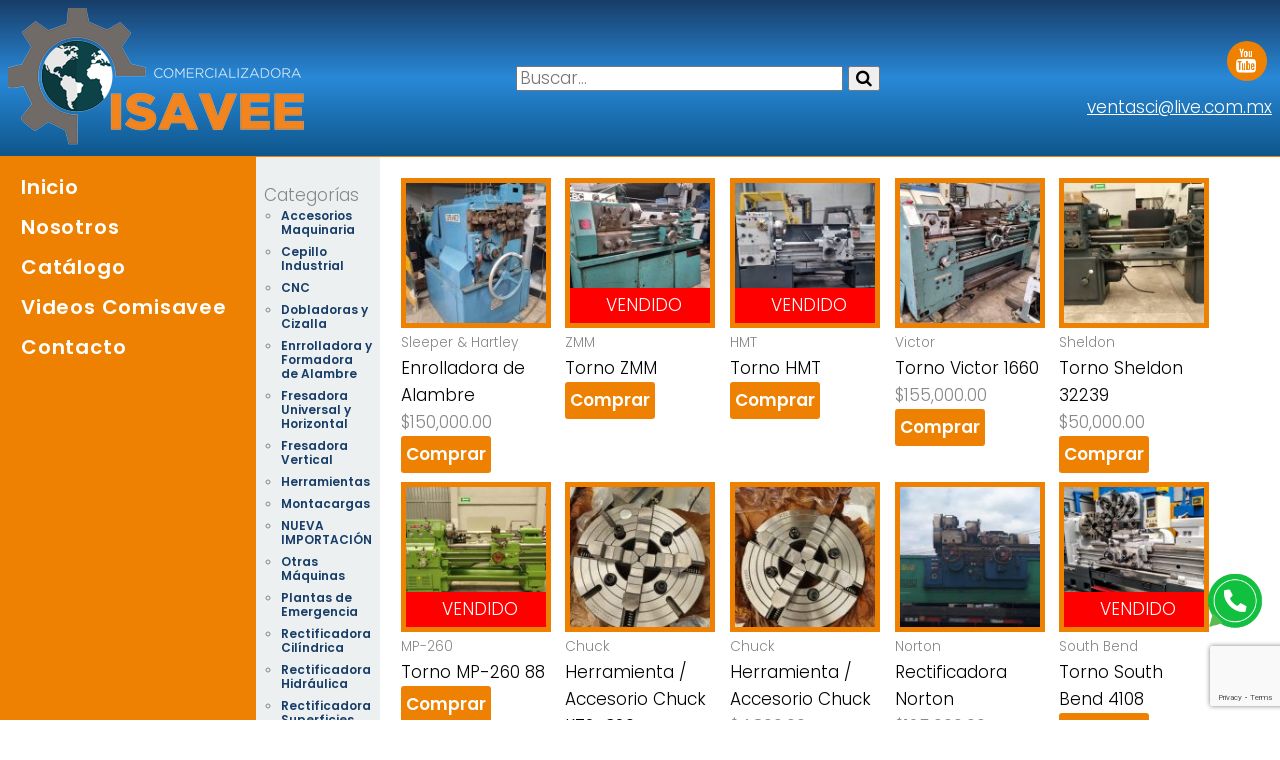

--- FILE ---
content_type: text/html; charset=UTF-8
request_url: https://www.comisavee.com/tag/chuck/
body_size: 97156
content:
<!DOCTYPE html>
<html lang="en">
<head>
    
    <!-- Global site tag (gtag.js) - Google Analytics -->
<script async src="https://www.googletagmanager.com/gtag/js?id=UA-112869736-2"></script>
<script>
  window.dataLayer = window.dataLayer || [];
  function gtag(){dataLayer.push(arguments);}
  gtag('js', new Date());

  gtag('config', 'UA-112869736-2');
</script>

	<meta charset="UTF-8">
	

	<meta name="viewport" content="width=device-width, user-scalable=no, initial-scale=1.0, maximum-scale=1.0, minimum-scale=1.0">
	
	<meta name="google-site-verification" content="JZPjYQhv5HX_gJEdpXgCSX5CJVM7ohB_YqZ3Dputw7k" />


<link rel="apple-touch-icon" sizes="57x57" href="https://www.comisavee.com/wp-content/themes/isavee/images/apple-icon-57x57.png">
<link rel="apple-touch-icon" sizes="60x60" href="https://www.comisavee.com/wp-content/themes/isavee/images/apple-icon-60x60.png">
<link rel="apple-touch-icon" sizes="72x72" href="https://www.comisavee.com/wp-content/themes/isavee/images/apple-icon-72x72.png">
<link rel="apple-touch-icon" sizes="76x76" href="https://www.comisavee.com/wp-content/themes/isavee/images/apple-icon-76x76.png">
<link rel="apple-touch-icon" sizes="114x114" href="https://www.comisavee.com/wp-content/themes/isavee/images/apple-icon-114x114.png">
<link rel="apple-touch-icon" sizes="120x120" href="https://www.comisavee.com/wp-content/themes/isavee/images/apple-icon-120x120.png">
<link rel="apple-touch-icon" sizes="144x144" href="https://www.comisavee.com/wp-content/themes/isavee/images/apple-icon-144x144.png">
<link rel="apple-touch-icon" sizes="152x152" href="https://www.comisavee.com/wp-content/themes/isavee/images/apple-icon-152x152.png">
<link rel="apple-touch-icon" sizes="180x180" href="https://www.comisavee.com/wp-content/themes/isavee/images/apple-icon-180x180.png">
<link rel="icon" type="image/png" sizes="192x192"  href="https://www.comisavee.com/wp-content/themes/isavee/images/android-icon-192x192.png">
<link rel="icon" type="image/png" sizes="32x32" href="https://www.comisavee.com/wp-content/themes/isavee/images/favicon-32x32.png">
<link rel="icon" type="image/png" sizes="96x96" href="https://www.comisavee.com/wp-content/themes/isavee/images/favicon-96x96.png">
<link rel="icon" type="image/png" sizes="16x16" href="https://www.comisavee.com/wp-content/themes/isavee/images/favicon-16x16.png">
<link rel="manifest" href="https://www.comisavee.com/wp-content/themes/isavee/images/manifest.json">
<meta name="msapplication-TileColor" content="#ffffff">
<meta name="msapplication-TileImage" content="https://www.comisavee.com/wp-content/themes/isavee/images/ms-icon-144x144.png">
<meta name="theme-color" content="#ffffff">


	<meta name='robots' content='index, follow, max-image-preview:large, max-snippet:-1, max-video-preview:-1' />

	<!-- This site is optimized with the Yoast SEO plugin v20.7 - https://yoast.com/wordpress/plugins/seo/ -->
	<title>Chuck Archivos - Comercializadora Isavee</title>
	<link rel="canonical" href="https://www.comisavee.com/tag/chuck/" />
	<meta property="og:locale" content="es_MX" />
	<meta property="og:type" content="article" />
	<meta property="og:title" content="Chuck Archivos - Comercializadora Isavee" />
	<meta property="og:url" content="https://www.comisavee.com/tag/chuck/" />
	<meta property="og:site_name" content="Comercializadora Isavee" />
	<meta name="twitter:card" content="summary_large_image" />
	<script type="application/ld+json" class="yoast-schema-graph">{"@context":"https://schema.org","@graph":[{"@type":"CollectionPage","@id":"https://www.comisavee.com/tag/chuck/","url":"https://www.comisavee.com/tag/chuck/","name":"Chuck Archivos - Comercializadora Isavee","isPartOf":{"@id":"https://www.comisavee.com/#website"},"primaryImageOfPage":{"@id":"https://www.comisavee.com/tag/chuck/#primaryimage"},"image":{"@id":"https://www.comisavee.com/tag/chuck/#primaryimage"},"thumbnailUrl":"https://www.comisavee.com/wp-content/uploads/2024/01/IMG-20231206-WA0016.jpg","breadcrumb":{"@id":"https://www.comisavee.com/tag/chuck/#breadcrumb"},"inLanguage":"es-MX"},{"@type":"ImageObject","inLanguage":"es-MX","@id":"https://www.comisavee.com/tag/chuck/#primaryimage","url":"https://www.comisavee.com/wp-content/uploads/2024/01/IMG-20231206-WA0016.jpg","contentUrl":"https://www.comisavee.com/wp-content/uploads/2024/01/IMG-20231206-WA0016.jpg","width":1200,"height":1600},{"@type":"BreadcrumbList","@id":"https://www.comisavee.com/tag/chuck/#breadcrumb","itemListElement":[{"@type":"ListItem","position":1,"name":"Inicio","item":"https://www.comisavee.com/"},{"@type":"ListItem","position":2,"name":"Chuck"}]},{"@type":"WebSite","@id":"https://www.comisavee.com/#website","url":"https://www.comisavee.com/","name":"Comercializadora Isavee","description":"Comercializadora Isavee","potentialAction":[{"@type":"SearchAction","target":{"@type":"EntryPoint","urlTemplate":"https://www.comisavee.com/?s={search_term_string}"},"query-input":"required name=search_term_string"}],"inLanguage":"es-MX"}]}</script>
	<!-- / Yoast SEO plugin. -->


<link rel='dns-prefetch' href='//code.jquery.com' />
<link rel='dns-prefetch' href='//cdnjs.cloudflare.com' />
<link rel='dns-prefetch' href='//fonts.googleapis.com' />
<link rel="alternate" type="application/rss+xml" title="Comercializadora Isavee &raquo; Chuck RSS de la etiqueta" href="https://www.comisavee.com/tag/chuck/feed/" />
		<!-- This site uses the Google Analytics by ExactMetrics plugin v7.25.0 - Using Analytics tracking - https://www.exactmetrics.com/ -->
		<!-- Nota: ExactMetrics no está actualmente configurado en este sitio. El dueño del sitio necesita identificarse usando su cuenta de Google Analytics en el panel de ajustes de ExactMetrics. -->
					<!-- No tracking code set -->
				<!-- / Google Analytics by ExactMetrics -->
		<script type="text/javascript">
window._wpemojiSettings = {"baseUrl":"https:\/\/s.w.org\/images\/core\/emoji\/14.0.0\/72x72\/","ext":".png","svgUrl":"https:\/\/s.w.org\/images\/core\/emoji\/14.0.0\/svg\/","svgExt":".svg","source":{"concatemoji":"https:\/\/www.comisavee.com\/wp-includes\/js\/wp-emoji-release.min.js?ver=6.2.8"}};
/*! This file is auto-generated */
!function(e,a,t){var n,r,o,i=a.createElement("canvas"),p=i.getContext&&i.getContext("2d");function s(e,t){p.clearRect(0,0,i.width,i.height),p.fillText(e,0,0);e=i.toDataURL();return p.clearRect(0,0,i.width,i.height),p.fillText(t,0,0),e===i.toDataURL()}function c(e){var t=a.createElement("script");t.src=e,t.defer=t.type="text/javascript",a.getElementsByTagName("head")[0].appendChild(t)}for(o=Array("flag","emoji"),t.supports={everything:!0,everythingExceptFlag:!0},r=0;r<o.length;r++)t.supports[o[r]]=function(e){if(p&&p.fillText)switch(p.textBaseline="top",p.font="600 32px Arial",e){case"flag":return s("\ud83c\udff3\ufe0f\u200d\u26a7\ufe0f","\ud83c\udff3\ufe0f\u200b\u26a7\ufe0f")?!1:!s("\ud83c\uddfa\ud83c\uddf3","\ud83c\uddfa\u200b\ud83c\uddf3")&&!s("\ud83c\udff4\udb40\udc67\udb40\udc62\udb40\udc65\udb40\udc6e\udb40\udc67\udb40\udc7f","\ud83c\udff4\u200b\udb40\udc67\u200b\udb40\udc62\u200b\udb40\udc65\u200b\udb40\udc6e\u200b\udb40\udc67\u200b\udb40\udc7f");case"emoji":return!s("\ud83e\udef1\ud83c\udffb\u200d\ud83e\udef2\ud83c\udfff","\ud83e\udef1\ud83c\udffb\u200b\ud83e\udef2\ud83c\udfff")}return!1}(o[r]),t.supports.everything=t.supports.everything&&t.supports[o[r]],"flag"!==o[r]&&(t.supports.everythingExceptFlag=t.supports.everythingExceptFlag&&t.supports[o[r]]);t.supports.everythingExceptFlag=t.supports.everythingExceptFlag&&!t.supports.flag,t.DOMReady=!1,t.readyCallback=function(){t.DOMReady=!0},t.supports.everything||(n=function(){t.readyCallback()},a.addEventListener?(a.addEventListener("DOMContentLoaded",n,!1),e.addEventListener("load",n,!1)):(e.attachEvent("onload",n),a.attachEvent("onreadystatechange",function(){"complete"===a.readyState&&t.readyCallback()})),(e=t.source||{}).concatemoji?c(e.concatemoji):e.wpemoji&&e.twemoji&&(c(e.twemoji),c(e.wpemoji)))}(window,document,window._wpemojiSettings);
</script>
<style type="text/css">
img.wp-smiley,
img.emoji {
	display: inline !important;
	border: none !important;
	box-shadow: none !important;
	height: 1em !important;
	width: 1em !important;
	margin: 0 0.07em !important;
	vertical-align: -0.1em !important;
	background: none !important;
	padding: 0 !important;
}
</style>
	<link rel='stylesheet' id='wp-block-library-css' href='https://www.comisavee.com/wp-includes/css/dist/block-library/style.min.css?ver=6.2.8' type='text/css' media='all' />
<link rel='stylesheet' id='classic-theme-styles-css' href='https://www.comisavee.com/wp-includes/css/classic-themes.min.css?ver=6.2.8' type='text/css' media='all' />
<style id='global-styles-inline-css' type='text/css'>
body{--wp--preset--color--black: #000000;--wp--preset--color--cyan-bluish-gray: #abb8c3;--wp--preset--color--white: #ffffff;--wp--preset--color--pale-pink: #f78da7;--wp--preset--color--vivid-red: #cf2e2e;--wp--preset--color--luminous-vivid-orange: #ff6900;--wp--preset--color--luminous-vivid-amber: #fcb900;--wp--preset--color--light-green-cyan: #7bdcb5;--wp--preset--color--vivid-green-cyan: #00d084;--wp--preset--color--pale-cyan-blue: #8ed1fc;--wp--preset--color--vivid-cyan-blue: #0693e3;--wp--preset--color--vivid-purple: #9b51e0;--wp--preset--gradient--vivid-cyan-blue-to-vivid-purple: linear-gradient(135deg,rgba(6,147,227,1) 0%,rgb(155,81,224) 100%);--wp--preset--gradient--light-green-cyan-to-vivid-green-cyan: linear-gradient(135deg,rgb(122,220,180) 0%,rgb(0,208,130) 100%);--wp--preset--gradient--luminous-vivid-amber-to-luminous-vivid-orange: linear-gradient(135deg,rgba(252,185,0,1) 0%,rgba(255,105,0,1) 100%);--wp--preset--gradient--luminous-vivid-orange-to-vivid-red: linear-gradient(135deg,rgba(255,105,0,1) 0%,rgb(207,46,46) 100%);--wp--preset--gradient--very-light-gray-to-cyan-bluish-gray: linear-gradient(135deg,rgb(238,238,238) 0%,rgb(169,184,195) 100%);--wp--preset--gradient--cool-to-warm-spectrum: linear-gradient(135deg,rgb(74,234,220) 0%,rgb(151,120,209) 20%,rgb(207,42,186) 40%,rgb(238,44,130) 60%,rgb(251,105,98) 80%,rgb(254,248,76) 100%);--wp--preset--gradient--blush-light-purple: linear-gradient(135deg,rgb(255,206,236) 0%,rgb(152,150,240) 100%);--wp--preset--gradient--blush-bordeaux: linear-gradient(135deg,rgb(254,205,165) 0%,rgb(254,45,45) 50%,rgb(107,0,62) 100%);--wp--preset--gradient--luminous-dusk: linear-gradient(135deg,rgb(255,203,112) 0%,rgb(199,81,192) 50%,rgb(65,88,208) 100%);--wp--preset--gradient--pale-ocean: linear-gradient(135deg,rgb(255,245,203) 0%,rgb(182,227,212) 50%,rgb(51,167,181) 100%);--wp--preset--gradient--electric-grass: linear-gradient(135deg,rgb(202,248,128) 0%,rgb(113,206,126) 100%);--wp--preset--gradient--midnight: linear-gradient(135deg,rgb(2,3,129) 0%,rgb(40,116,252) 100%);--wp--preset--duotone--dark-grayscale: url('#wp-duotone-dark-grayscale');--wp--preset--duotone--grayscale: url('#wp-duotone-grayscale');--wp--preset--duotone--purple-yellow: url('#wp-duotone-purple-yellow');--wp--preset--duotone--blue-red: url('#wp-duotone-blue-red');--wp--preset--duotone--midnight: url('#wp-duotone-midnight');--wp--preset--duotone--magenta-yellow: url('#wp-duotone-magenta-yellow');--wp--preset--duotone--purple-green: url('#wp-duotone-purple-green');--wp--preset--duotone--blue-orange: url('#wp-duotone-blue-orange');--wp--preset--font-size--small: 13px;--wp--preset--font-size--medium: 20px;--wp--preset--font-size--large: 36px;--wp--preset--font-size--x-large: 42px;--wp--preset--spacing--20: 0.44rem;--wp--preset--spacing--30: 0.67rem;--wp--preset--spacing--40: 1rem;--wp--preset--spacing--50: 1.5rem;--wp--preset--spacing--60: 2.25rem;--wp--preset--spacing--70: 3.38rem;--wp--preset--spacing--80: 5.06rem;--wp--preset--shadow--natural: 6px 6px 9px rgba(0, 0, 0, 0.2);--wp--preset--shadow--deep: 12px 12px 50px rgba(0, 0, 0, 0.4);--wp--preset--shadow--sharp: 6px 6px 0px rgba(0, 0, 0, 0.2);--wp--preset--shadow--outlined: 6px 6px 0px -3px rgba(255, 255, 255, 1), 6px 6px rgba(0, 0, 0, 1);--wp--preset--shadow--crisp: 6px 6px 0px rgba(0, 0, 0, 1);}:where(.is-layout-flex){gap: 0.5em;}body .is-layout-flow > .alignleft{float: left;margin-inline-start: 0;margin-inline-end: 2em;}body .is-layout-flow > .alignright{float: right;margin-inline-start: 2em;margin-inline-end: 0;}body .is-layout-flow > .aligncenter{margin-left: auto !important;margin-right: auto !important;}body .is-layout-constrained > .alignleft{float: left;margin-inline-start: 0;margin-inline-end: 2em;}body .is-layout-constrained > .alignright{float: right;margin-inline-start: 2em;margin-inline-end: 0;}body .is-layout-constrained > .aligncenter{margin-left: auto !important;margin-right: auto !important;}body .is-layout-constrained > :where(:not(.alignleft):not(.alignright):not(.alignfull)){max-width: var(--wp--style--global--content-size);margin-left: auto !important;margin-right: auto !important;}body .is-layout-constrained > .alignwide{max-width: var(--wp--style--global--wide-size);}body .is-layout-flex{display: flex;}body .is-layout-flex{flex-wrap: wrap;align-items: center;}body .is-layout-flex > *{margin: 0;}:where(.wp-block-columns.is-layout-flex){gap: 2em;}.has-black-color{color: var(--wp--preset--color--black) !important;}.has-cyan-bluish-gray-color{color: var(--wp--preset--color--cyan-bluish-gray) !important;}.has-white-color{color: var(--wp--preset--color--white) !important;}.has-pale-pink-color{color: var(--wp--preset--color--pale-pink) !important;}.has-vivid-red-color{color: var(--wp--preset--color--vivid-red) !important;}.has-luminous-vivid-orange-color{color: var(--wp--preset--color--luminous-vivid-orange) !important;}.has-luminous-vivid-amber-color{color: var(--wp--preset--color--luminous-vivid-amber) !important;}.has-light-green-cyan-color{color: var(--wp--preset--color--light-green-cyan) !important;}.has-vivid-green-cyan-color{color: var(--wp--preset--color--vivid-green-cyan) !important;}.has-pale-cyan-blue-color{color: var(--wp--preset--color--pale-cyan-blue) !important;}.has-vivid-cyan-blue-color{color: var(--wp--preset--color--vivid-cyan-blue) !important;}.has-vivid-purple-color{color: var(--wp--preset--color--vivid-purple) !important;}.has-black-background-color{background-color: var(--wp--preset--color--black) !important;}.has-cyan-bluish-gray-background-color{background-color: var(--wp--preset--color--cyan-bluish-gray) !important;}.has-white-background-color{background-color: var(--wp--preset--color--white) !important;}.has-pale-pink-background-color{background-color: var(--wp--preset--color--pale-pink) !important;}.has-vivid-red-background-color{background-color: var(--wp--preset--color--vivid-red) !important;}.has-luminous-vivid-orange-background-color{background-color: var(--wp--preset--color--luminous-vivid-orange) !important;}.has-luminous-vivid-amber-background-color{background-color: var(--wp--preset--color--luminous-vivid-amber) !important;}.has-light-green-cyan-background-color{background-color: var(--wp--preset--color--light-green-cyan) !important;}.has-vivid-green-cyan-background-color{background-color: var(--wp--preset--color--vivid-green-cyan) !important;}.has-pale-cyan-blue-background-color{background-color: var(--wp--preset--color--pale-cyan-blue) !important;}.has-vivid-cyan-blue-background-color{background-color: var(--wp--preset--color--vivid-cyan-blue) !important;}.has-vivid-purple-background-color{background-color: var(--wp--preset--color--vivid-purple) !important;}.has-black-border-color{border-color: var(--wp--preset--color--black) !important;}.has-cyan-bluish-gray-border-color{border-color: var(--wp--preset--color--cyan-bluish-gray) !important;}.has-white-border-color{border-color: var(--wp--preset--color--white) !important;}.has-pale-pink-border-color{border-color: var(--wp--preset--color--pale-pink) !important;}.has-vivid-red-border-color{border-color: var(--wp--preset--color--vivid-red) !important;}.has-luminous-vivid-orange-border-color{border-color: var(--wp--preset--color--luminous-vivid-orange) !important;}.has-luminous-vivid-amber-border-color{border-color: var(--wp--preset--color--luminous-vivid-amber) !important;}.has-light-green-cyan-border-color{border-color: var(--wp--preset--color--light-green-cyan) !important;}.has-vivid-green-cyan-border-color{border-color: var(--wp--preset--color--vivid-green-cyan) !important;}.has-pale-cyan-blue-border-color{border-color: var(--wp--preset--color--pale-cyan-blue) !important;}.has-vivid-cyan-blue-border-color{border-color: var(--wp--preset--color--vivid-cyan-blue) !important;}.has-vivid-purple-border-color{border-color: var(--wp--preset--color--vivid-purple) !important;}.has-vivid-cyan-blue-to-vivid-purple-gradient-background{background: var(--wp--preset--gradient--vivid-cyan-blue-to-vivid-purple) !important;}.has-light-green-cyan-to-vivid-green-cyan-gradient-background{background: var(--wp--preset--gradient--light-green-cyan-to-vivid-green-cyan) !important;}.has-luminous-vivid-amber-to-luminous-vivid-orange-gradient-background{background: var(--wp--preset--gradient--luminous-vivid-amber-to-luminous-vivid-orange) !important;}.has-luminous-vivid-orange-to-vivid-red-gradient-background{background: var(--wp--preset--gradient--luminous-vivid-orange-to-vivid-red) !important;}.has-very-light-gray-to-cyan-bluish-gray-gradient-background{background: var(--wp--preset--gradient--very-light-gray-to-cyan-bluish-gray) !important;}.has-cool-to-warm-spectrum-gradient-background{background: var(--wp--preset--gradient--cool-to-warm-spectrum) !important;}.has-blush-light-purple-gradient-background{background: var(--wp--preset--gradient--blush-light-purple) !important;}.has-blush-bordeaux-gradient-background{background: var(--wp--preset--gradient--blush-bordeaux) !important;}.has-luminous-dusk-gradient-background{background: var(--wp--preset--gradient--luminous-dusk) !important;}.has-pale-ocean-gradient-background{background: var(--wp--preset--gradient--pale-ocean) !important;}.has-electric-grass-gradient-background{background: var(--wp--preset--gradient--electric-grass) !important;}.has-midnight-gradient-background{background: var(--wp--preset--gradient--midnight) !important;}.has-small-font-size{font-size: var(--wp--preset--font-size--small) !important;}.has-medium-font-size{font-size: var(--wp--preset--font-size--medium) !important;}.has-large-font-size{font-size: var(--wp--preset--font-size--large) !important;}.has-x-large-font-size{font-size: var(--wp--preset--font-size--x-large) !important;}
.wp-block-navigation a:where(:not(.wp-element-button)){color: inherit;}
:where(.wp-block-columns.is-layout-flex){gap: 2em;}
.wp-block-pullquote{font-size: 1.5em;line-height: 1.6;}
</style>
<link rel='stylesheet' id='contact-form-7-css' href='https://www.comisavee.com/wp-content/plugins/contact-form-7/includes/css/styles.css?ver=5.7.6' type='text/css' media='all' />
<link rel='stylesheet' id='isavee-style-css' href='https://www.comisavee.com/wp-content/themes/isavee/style.css?ver=6.2.8' type='text/css' media='all' />
<link rel='stylesheet' id='isavee-awesomefonts-css' href='https://cdnjs.cloudflare.com/ajax/libs/font-awesome/4.7.0/css/font-awesome.min.css?ver=6.2.8' type='text/css' media='all' />
<link rel='stylesheet' id='isavee-google-fonts-css' href='https://fonts.googleapis.com/css?family=PT+Sans%7CPoppins%3A300%2C600&#038;ver=6.2.8' type='text/css' media='all' />
<link rel='stylesheet' id='isavee-normalize-css' href='https://www.comisavee.com/wp-content/themes/isavee/css/normalize.css?ver=6.2.8' type='text/css' media='all' />
<link rel='stylesheet' id='isavee-flexsliderstyle-css' href='https://www.comisavee.com/wp-content/themes/isavee/css/flexslider.css?ver=6.2.8' type='text/css' media='all' />
<script type='text/javascript' src='https://code.jquery.com/jquery-2.2.4.min.js?ver=2.2.4' id='jquery-js'></script>
<script type='text/javascript' src='https://www.comisavee.com/wp-content/themes/isavee/js/flexslider.js?ver=6.2.8' id='isavee-flexslider-js'></script>
<script type='text/javascript' src='https://www.comisavee.com/wp-content/themes/isavee/js/scripts.js?ver=6.2.8' id='isavee-scripts-js'></script>
<link rel="https://api.w.org/" href="https://www.comisavee.com/wp-json/" /><link rel="alternate" type="application/json" href="https://www.comisavee.com/wp-json/wp/v2/tags/47" />



</head>
<body>

	<header>
		<div class="header__item logo">
			<a href="/"><img src="https://www.comisavee.com/wp-content/themes/isavee/images/logo-comisavee-blanco.png" alt="Comercializadora Isavee" width="300"></a>
		</div>
        <div class="header__item buscador">
          <form action="https://www.comisavee.com/" method="get" class="search">
	<input type="text" name="s" placeholder="Buscar..." id="search" value="" />
	<button type="submit" class="btn btn__enviar"><i class="fa fa-search"></i></button>
</form>        </div>
		<div class="header__item">

<ul id="menu-social" class="menu menu__social"><li id="menu-item-146" class="menu-item menu-item-type-custom menu-item-object-custom menu-item-146"><a href="http://youtube.com">Youtube</a></li>
</ul>			 
			<a href="mailto:ventasci@live.com.mx">ventasci@live.com.mx</a>
		</div>
	</header>

	<div class="contenido">
		<nav>
			<ul id="menu-principal" class="menu menu__principal"><li id="menu-item-16" class="menu-item menu-item-type-post_type menu-item-object-page menu-item-home menu-item-16"><a href="https://www.comisavee.com/">Inicio</a></li>
<li id="menu-item-15" class="menu-item menu-item-type-post_type menu-item-object-page menu-item-15"><a href="https://www.comisavee.com/nosotros/">Nosotros</a></li>
<li id="menu-item-14" class="menu-item menu-item-type-post_type menu-item-object-page current_page_parent menu-item-14"><a href="https://www.comisavee.com/catalogo/">Catálogo</a></li>
<li id="menu-item-884" class="menu-item menu-item-type-post_type menu-item-object-page menu-item-884"><a href="https://www.comisavee.com/videos-comisavee/">Videos Comisavee</a></li>
<li id="menu-item-13" class="menu-item menu-item-type-post_type menu-item-object-page menu-item-13"><a href="https://www.comisavee.com/contacto/">Contacto</a></li>
</ul>		</nav>

		<section class="info">
	<div class="pcatalogo">
		
	<aside class="producto__lista">
	    <ul class="listacat">
    		<li class="categories">Categorías<ul>	<li class="cat-item cat-item-503"><a href="https://www.comisavee.com/category/accesorios-maquinaria/">Accesorios Maquinaria</a>
</li>
	<li class="cat-item cat-item-17"><a href="https://www.comisavee.com/category/cepillo/">Cepillo Industrial</a>
</li>
	<li class="cat-item cat-item-680"><a href="https://www.comisavee.com/category/centro-de-maquinado-vertical/">CNC</a>
</li>
	<li class="cat-item cat-item-693"><a href="https://www.comisavee.com/category/cizalla/">Dobladoras y Cizalla</a>
</li>
	<li class="cat-item cat-item-111"><a href="https://www.comisavee.com/category/formadora-de-alambre/">Enrrolladora y Formadora de Alambre</a>
</li>
	<li class="cat-item cat-item-28"><a href="https://www.comisavee.com/category/fresadora-universal/">Fresadora Universal y Horizontal</a>
</li>
	<li class="cat-item cat-item-8"><a href="https://www.comisavee.com/category/fresadora/">Fresadora Vertical</a>
</li>
	<li class="cat-item cat-item-125"><a href="https://www.comisavee.com/category/herramientas/">Herramientas</a>
</li>
	<li class="cat-item cat-item-30"><a href="https://www.comisavee.com/category/montacargas/">Montacargas</a>
</li>
	<li class="cat-item cat-item-75"><a href="https://www.comisavee.com/category/recien-importadas/">NUEVA IMPORTACIÓN</a>
</li>
	<li class="cat-item cat-item-186"><a href="https://www.comisavee.com/category/otras-maquinas/">Otras Máquinas</a>
</li>
	<li class="cat-item cat-item-406"><a href="https://www.comisavee.com/category/plantas-de-emergencia/">Plantas de Emergencia</a>
</li>
	<li class="cat-item cat-item-54"><a href="https://www.comisavee.com/category/rectificadora-cilindrica/">Rectificadora Cilíndrica</a>
</li>
	<li class="cat-item cat-item-651"><a href="https://www.comisavee.com/category/rectificadora-hidraulica/">Rectificadora Hidráulica</a>
</li>
	<li class="cat-item cat-item-7"><a href="https://www.comisavee.com/category/rectificadora/">Rectificadora Superficies Planas</a>
</li>
	<li class="cat-item cat-item-148"><a href="https://www.comisavee.com/category/sierra-cinta/">Sierra Cinta</a>
</li>
	<li class="cat-item cat-item-122"><a href="https://www.comisavee.com/category/taladro-radial/">Taladro Radial</a>
</li>
	<li class="cat-item cat-item-4"><a href="https://www.comisavee.com/category/torno/">Torno Paralelo</a>
</li>
	<li class="cat-item cat-item-677"><a href="https://www.comisavee.com/category/torno-petrolero/">Torno Petrolero</a>
</li>
	<li class="cat-item cat-item-687"><a href="https://www.comisavee.com/category/torno-vertical/">Torno Vertical</a>
</li>
	<li class="cat-item cat-item-712"><a href="https://www.comisavee.com/category/troqueladora/">Troqueladora</a>
</li>
	<li class="cat-item cat-item-105"><a href="https://www.comisavee.com/category/vendida/">Vendida</a>
</li>
</ul></li>		</ul>
	</aside>

	  <main>
	    <div class="producto">

					<div class="producto__item">
				
					<div class="producto__item--imagen
					    ">
					    <a href="https://www.comisavee.com/enrolladora-de-alambre/">
    						<img width="150" height="150" src="https://www.comisavee.com/wp-content/uploads/2024/01/IMG-20231206-WA0016-150x150.jpg" class="attachment-thumbnail size-thumbnail wp-post-image" alt="" decoding="async" />    					</a>
					</div>
				
					<div class="producto__item--info">
						<small>Sleeper & Hartley </small>
						<h3>Enrolladora de Alambre</h3>
						<p>$150,000.00</p>
						<a href="https://www.comisavee.com/enrolladora-de-alambre/" class="btn_comprar">Comprar</a>
					</div>
				
			</div>
	    			<div class="producto__item">
				
					<div class="producto__item--imagen
					    					        vendido					    ">
					    <a href="https://www.comisavee.com/torno-zmm/">
    						<img width="150" height="150" src="https://www.comisavee.com/wp-content/uploads/2023/04/WhatsApp-Image-2023-04-13-at-12.02.09-PM-1-150x150.jpeg" class="attachment-thumbnail size-thumbnail wp-post-image" alt="" decoding="async" loading="lazy" />    					</a>
					</div>
				
					<div class="producto__item--info">
						<small>ZMM</small>
						<h3>Torno ZMM</h3>
						<p></p>
						<a href="https://www.comisavee.com/torno-zmm/" class="btn_comprar">Comprar</a>
					</div>
				
			</div>
	    			<div class="producto__item">
				
					<div class="producto__item--imagen
					    					        vendido					    ">
					    <a href="https://www.comisavee.com/torno-hmt/">
    						<img width="150" height="150" src="https://www.comisavee.com/wp-content/uploads/2023/02/WhatsApp-Image-2023-01-12-at-5.20.37-PM-150x150.jpeg" class="attachment-thumbnail size-thumbnail wp-post-image" alt="" decoding="async" loading="lazy" />    					</a>
					</div>
				
					<div class="producto__item--info">
						<small>HMT</small>
						<h3>Torno HMT</h3>
						<p></p>
						<a href="https://www.comisavee.com/torno-hmt/" class="btn_comprar">Comprar</a>
					</div>
				
			</div>
	    			<div class="producto__item">
				
					<div class="producto__item--imagen
					    ">
					    <a href="https://www.comisavee.com/torno-victor-1660-2/">
    						<img width="150" height="150" src="https://www.comisavee.com/wp-content/uploads/2022/03/WhatsApp-Image-2022-03-02-at-11.00.20-AM-150x150.jpeg" class="attachment-thumbnail size-thumbnail wp-post-image" alt="" decoding="async" loading="lazy" />    					</a>
					</div>
				
					<div class="producto__item--info">
						<small>Victor</small>
						<h3>Torno Victor 1660</h3>
						<p>$155,000.00</p>
						<a href="https://www.comisavee.com/torno-victor-1660-2/" class="btn_comprar">Comprar</a>
					</div>
				
			</div>
	    			<div class="producto__item">
				
					<div class="producto__item--imagen
					    ">
					    <a href="https://www.comisavee.com/torno-sheldon-32239/">
    						<img width="150" height="150" src="https://www.comisavee.com/wp-content/uploads/2020/09/Torno-Sheldon-32239-Comisavee-4-150x150.jpeg" class="attachment-thumbnail size-thumbnail wp-post-image" alt="" decoding="async" loading="lazy" />    					</a>
					</div>
				
					<div class="producto__item--info">
						<small>Sheldon</small>
						<h3>Torno Sheldon 32239</h3>
						<p>$50,000.00</p>
						<a href="https://www.comisavee.com/torno-sheldon-32239/" class="btn_comprar">Comprar</a>
					</div>
				
			</div>
	    			<div class="producto__item">
				
					<div class="producto__item--imagen
					    					        vendido					    ">
					    <a href="https://www.comisavee.com/torno-mp-260-88/">
    						<img width="150" height="150" src="https://www.comisavee.com/wp-content/uploads/2021/01/Torno-MP-260-Comisaave-88-Comisaave-8-150x150.jpeg" class="attachment-thumbnail size-thumbnail wp-post-image" alt="" decoding="async" loading="lazy" />    					</a>
					</div>
				
					<div class="producto__item--info">
						<small>MP-260</small>
						<h3>Torno MP-260 88</h3>
						<p></p>
						<a href="https://www.comisavee.com/torno-mp-260-88/" class="btn_comprar">Comprar</a>
					</div>
				
			</div>
	    			<div class="producto__item">
				
					<div class="producto__item--imagen
					    ">
					    <a href="https://www.comisavee.com/herramienta-accesorio-chuck-k72-320/">
    						<img width="150" height="150" src="https://www.comisavee.com/wp-content/uploads/2020/07/Accesorio-Herramienta-Chuck-k72-320-Comisavee-1-150x150.jpeg" class="attachment-thumbnail size-thumbnail wp-post-image" alt="" decoding="async" loading="lazy" />    					</a>
					</div>
				
					<div class="producto__item--info">
						<small>Chuck</small>
						<h3>Herramienta / Accesorio Chuck K72-320</h3>
						<p>$6,500.00</p>
						<a href="https://www.comisavee.com/herramienta-accesorio-chuck-k72-320/" class="btn_comprar">Comprar</a>
					</div>
				
			</div>
	    			<div class="producto__item">
				
					<div class="producto__item--imagen
					    ">
					    <a href="https://www.comisavee.com/herramienta-accesorio-chuck/">
    						<img width="150" height="150" src="https://www.comisavee.com/wp-content/uploads/2020/07/Accesorio-Herramienta-Chuck-Comisavee-2-150x150.jpeg" class="attachment-thumbnail size-thumbnail wp-post-image" alt="" decoding="async" loading="lazy" />    					</a>
					</div>
				
					<div class="producto__item--info">
						<small>Chuck</small>
						<h3>Herramienta / Accesorio Chuck</h3>
						<p>$4,800.00</p>
						<a href="https://www.comisavee.com/herramienta-accesorio-chuck/" class="btn_comprar">Comprar</a>
					</div>
				
			</div>
	    			<div class="producto__item">
				
					<div class="producto__item--imagen
					    ">
					    <a href="https://www.comisavee.com/rectificadora-norton/">
    						<img width="150" height="150" src="https://www.comisavee.com/wp-content/uploads/2018/10/Rect-Norton-Comisavee-150x150.jpg" class="attachment-thumbnail size-thumbnail wp-post-image" alt="" decoding="async" loading="lazy" />    					</a>
					</div>
				
					<div class="producto__item--info">
						<small>Norton</small>
						<h3>Rectificadora Norton</h3>
						<p>$125,000.00</p>
						<a href="https://www.comisavee.com/rectificadora-norton/" class="btn_comprar">Comprar</a>
					</div>
				
			</div>
	    			<div class="producto__item">
				
					<div class="producto__item--imagen
					    					        vendido					    ">
					    <a href="https://www.comisavee.com/torno-south-bend-4108/">
    						<img width="150" height="150" src="https://www.comisavee.com/wp-content/uploads/2020/06/Torno-South-Bend-4108-Comisavee-2-150x150.jpeg" class="attachment-thumbnail size-thumbnail wp-post-image" alt="" decoding="async" loading="lazy" />    					</a>
					</div>
				
					<div class="producto__item--info">
						<small>South Bend</small>
						<h3>Torno South Bend  4108</h3>
						<p></p>
						<a href="https://www.comisavee.com/torno-south-bend-4108/" class="btn_comprar">Comprar</a>
					</div>
				
			</div>
	    			<div class="producto__item">
				
					<div class="producto__item--imagen
					    					        vendido					    ">
					    <a href="https://www.comisavee.com/torno-south-bend-sbl-550/">
    						<img width="150" height="150" src="https://www.comisavee.com/wp-content/uploads/2020/05/Torno-South-Bend-Comisavee-2-150x150.jpeg" class="attachment-thumbnail size-thumbnail wp-post-image" alt="" decoding="async" loading="lazy" />    					</a>
					</div>
				
					<div class="producto__item--info">
						<small>South Bend</small>
						<h3>Torno South Bend SBL 550</h3>
						<p></p>
						<a href="https://www.comisavee.com/torno-south-bend-sbl-550/" class="btn_comprar">Comprar</a>
					</div>
				
			</div>
	    			<div class="producto__item">
				
					<div class="producto__item--imagen
					    					        vendido					    ">
					    <a href="https://www.comisavee.com/torno-okuma-2/">
    						<img width="150" height="150" src="https://www.comisavee.com/wp-content/uploads/2020/04/Torno-Okuma-Comisavee-5-150x150.jpeg" class="attachment-thumbnail size-thumbnail wp-post-image" alt="" decoding="async" loading="lazy" />    					</a>
					</div>
				
					<div class="producto__item--info">
						<small>Okuma</small>
						<h3>Torno Okuma</h3>
						<p></p>
						<a href="https://www.comisavee.com/torno-okuma-2/" class="btn_comprar">Comprar</a>
					</div>
				
			</div>
	    			<div class="producto__item">
				
					<div class="producto__item--imagen
					    					        vendido					    ">
					    <a href="https://www.comisavee.com/torno-morando/">
    						<img width="150" height="150" src="https://www.comisavee.com/wp-content/uploads/2020/04/Torno-Morando-Comisavee-2-150x150.jpeg" class="attachment-thumbnail size-thumbnail wp-post-image" alt="" decoding="async" loading="lazy" />    					</a>
					</div>
				
					<div class="producto__item--info">
						<small>Morando</small>
						<h3>Torno Morando</h3>
						<p></p>
						<a href="https://www.comisavee.com/torno-morando/" class="btn_comprar">Comprar</a>
					</div>
				
			</div>
	    			<div class="producto__item">
				
					<div class="producto__item--imagen
					    					        vendido					    ">
					    <a href="https://www.comisavee.com/torno-romi-2/">
    						<img width="150" height="150" src="https://www.comisavee.com/wp-content/uploads/2020/04/Torno-Romi-Comisavee-4-150x150.jpeg" class="attachment-thumbnail size-thumbnail wp-post-image" alt="" decoding="async" loading="lazy" />    					</a>
					</div>
				
					<div class="producto__item--info">
						<small>Romi</small>
						<h3>Torno Romi</h3>
						<p></p>
						<a href="https://www.comisavee.com/torno-romi-2/" class="btn_comprar">Comprar</a>
					</div>
				
			</div>
	    			<div class="producto__item">
				
					<div class="producto__item--imagen
					    ">
					    <a href="https://www.comisavee.com/torno-nuevo-mclane-2/">
    						<img width="150" height="150" src="https://www.comisavee.com/wp-content/uploads/2019/07/Torno-Mclane-Comisavee-5-150x150.jpeg" class="attachment-thumbnail size-thumbnail wp-post-image" alt="" decoding="async" loading="lazy" />    					</a>
					</div>
				
					<div class="producto__item--info">
						<small>Mclane</small>
						<h3>Torno Nuevo Mclane</h3>
						<p>$150,000.00</p>
						<a href="https://www.comisavee.com/torno-nuevo-mclane-2/" class="btn_comprar">Comprar</a>
					</div>
				
			</div>
	    			<div class="producto__item">
				
					<div class="producto__item--imagen
					    ">
					    <a href="https://www.comisavee.com/torno-nuevo-mclane-robusto/">
    						<img width="150" height="150" src="https://www.comisavee.com/wp-content/uploads/2019/03/Torno-Mclane-Robusto-Comisavee-8-150x150.jpeg" class="attachment-thumbnail size-thumbnail wp-post-image" alt="" decoding="async" loading="lazy" />    					</a>
					</div>
				
					<div class="producto__item--info">
						<small>Mclane</small>
						<h3>Torno Nuevo Mclane Robusto</h3>
						<p>$335,000.00</p>
						<a href="https://www.comisavee.com/torno-nuevo-mclane-robusto/" class="btn_comprar">Comprar</a>
					</div>
				
			</div>
	    			<div class="producto__item">
				
					<div class="producto__item--imagen
					    					        vendido					    ">
					    <a href="https://www.comisavee.com/torno-gallic-volteo-16-in-x-1100-mm/">
    						<img width="150" height="150" src="https://www.comisavee.com/wp-content/uploads/2020/03/Torno-Gallic-Comisavee-5-150x150.jpeg" class="attachment-thumbnail size-thumbnail wp-post-image" alt="" decoding="async" loading="lazy" />    					</a>
					</div>
				
					<div class="producto__item--info">
						<small>Gallic</small>
						<h3>Torno Gallic Volteo 16 in x 1100 mm</h3>
						<p></p>
						<a href="https://www.comisavee.com/torno-gallic-volteo-16-in-x-1100-mm/" class="btn_comprar">Comprar</a>
					</div>
				
			</div>
	    			<div class="producto__item">
				
					<div class="producto__item--imagen
					    					        vendido					    ">
					    <a href="https://www.comisavee.com/torno-vdf-38-in-volteo-x-2400-mm/">
    						<img width="150" height="150" src="https://www.comisavee.com/wp-content/uploads/2020/03/Torno-VDF-Comisavee-2-150x150.jpeg" class="attachment-thumbnail size-thumbnail wp-post-image" alt="" decoding="async" loading="lazy" />    					</a>
					</div>
				
					<div class="producto__item--info">
						<small>VDF</small>
						<h3>Torno VDF</h3>
						<p></p>
						<a href="https://www.comisavee.com/torno-vdf-38-in-volteo-x-2400-mm/" class="btn_comprar">Comprar</a>
					</div>
				
			</div>
	    			<div class="producto__item">
				
					<div class="producto__item--imagen
					    					        vendido					    ">
					    <a href="https://www.comisavee.com/torno-okuma/">
    						<img width="150" height="150" src="https://www.comisavee.com/wp-content/uploads/2020/03/Torno-Okuma-Comisavee-7-150x150.jpeg" class="attachment-thumbnail size-thumbnail wp-post-image" alt="" decoding="async" loading="lazy" />    					</a>
					</div>
				
					<div class="producto__item--info">
						<small>Okuma</small>
						<h3>Torno Okuma</h3>
						<p></p>
						<a href="https://www.comisavee.com/torno-okuma/" class="btn_comprar">Comprar</a>
					</div>
				
			</div>
	    			<div class="producto__item">
				
					<div class="producto__item--imagen
					    					        vendido					    ">
					    <a href="https://www.comisavee.com/torno-victor-1660/">
    						<img width="150" height="150" src="https://www.comisavee.com/wp-content/uploads/2020/03/Torno-Victor-1660-Comisavee-7-150x150.jpeg" class="attachment-thumbnail size-thumbnail wp-post-image" alt="" decoding="async" loading="lazy" />    					</a>
					</div>
				
					<div class="producto__item--info">
						<small>Victor</small>
						<h3>Torno Victor 1660</h3>
						<p></p>
						<a href="https://www.comisavee.com/torno-victor-1660/" class="btn_comprar">Comprar</a>
					</div>
				
			</div>
	    			<div class="producto__item">
				
					<div class="producto__item--imagen
					    					        vendido					    ">
					    <a href="https://www.comisavee.com/torno-clausing-colchester-2/">
    						<img width="150" height="150" src="https://www.comisavee.com/wp-content/uploads/2020/03/Clausing-Colchester-Comisavee-2-150x150.jpeg" class="attachment-thumbnail size-thumbnail wp-post-image" alt="" decoding="async" loading="lazy" />    					</a>
					</div>
				
					<div class="producto__item--info">
						<small>Colchester</small>
						<h3>Torno Clausing Colchester</h3>
						<p></p>
						<a href="https://www.comisavee.com/torno-clausing-colchester-2/" class="btn_comprar">Comprar</a>
					</div>
				
			</div>
	    			<div class="producto__item">
				
					<div class="producto__item--imagen
					    					        vendido					    ">
					    <a href="https://www.comisavee.com/torno-south-bend-4/">
    						<img width="150" height="150" src="https://www.comisavee.com/wp-content/uploads/2019/11/Torno-SouthBend-Comisavee-2-150x150.jpeg" class="attachment-thumbnail size-thumbnail wp-post-image" alt="" decoding="async" loading="lazy" />    					</a>
					</div>
				
					<div class="producto__item--info">
						<small>South Bend</small>
						<h3>Torno South Bend</h3>
						<p></p>
						<a href="https://www.comisavee.com/torno-south-bend-4/" class="btn_comprar">Comprar</a>
					</div>
				
			</div>
	    			<div class="producto__item">
				
					<div class="producto__item--imagen
					    					        vendido					    ">
					    <a href="https://www.comisavee.com/rectificadora-thompson-3/">
    						<img width="150" height="150" src="https://www.comisavee.com/wp-content/uploads/2020/02/Rectificadora-Thompson-Comisavee-8-150x150.jpeg" class="attachment-thumbnail size-thumbnail wp-post-image" alt="" decoding="async" loading="lazy" />    					</a>
					</div>
				
					<div class="producto__item--info">
						<small>Thompson</small>
						<h3>Rectificadora Thompson</h3>
						<p></p>
						<a href="https://www.comisavee.com/rectificadora-thompson-3/" class="btn_comprar">Comprar</a>
					</div>
				
			</div>
	    			<div class="producto__item">
				
					<div class="producto__item--imagen
					    					        vendido					    ">
					    <a href="https://www.comisavee.com/torno-mclane-usado/">
    						<img width="150" height="150" src="https://www.comisavee.com/wp-content/uploads/2020/02/Torno-Mclane-Comisavee-3-150x150.jpeg" class="attachment-thumbnail size-thumbnail wp-post-image" alt="" decoding="async" loading="lazy" />    					</a>
					</div>
				
					<div class="producto__item--info">
						<small>Mclane</small>
						<h3>Torno Mclane usado</h3>
						<p></p>
						<a href="https://www.comisavee.com/torno-mclane-usado/" class="btn_comprar">Comprar</a>
					</div>
				
			</div>
	    			<div class="producto__item">
				
					<div class="producto__item--imagen
					    					        vendido					    ">
					    <a href="https://www.comisavee.com/torno-nasa-turn/">
    						<img width="150" height="150" src="https://www.comisavee.com/wp-content/uploads/2020/02/Torno-Nasa-Turn-Comisavee-5-150x150.jpeg" class="attachment-thumbnail size-thumbnail wp-post-image" alt="" decoding="async" loading="lazy" />    					</a>
					</div>
				
					<div class="producto__item--info">
						<small>Nasa-Turn</small>
						<h3>Torno Nasa-Turn</h3>
						<p></p>
						<a href="https://www.comisavee.com/torno-nasa-turn/" class="btn_comprar">Comprar</a>
					</div>
				
			</div>
	    			<div class="producto__item">
				
					<div class="producto__item--imagen
					    					        vendido					    ">
					    <a href="https://www.comisavee.com/torno-doall-2/">
    						<img width="150" height="150" src="https://www.comisavee.com/wp-content/uploads/2020/02/Torno-Doall-Comisavee-4-150x150.jpeg" class="attachment-thumbnail size-thumbnail wp-post-image" alt="" decoding="async" loading="lazy" />    					</a>
					</div>
				
					<div class="producto__item--info">
						<small>Doall</small>
						<h3>Torno Doall</h3>
						<p></p>
						<a href="https://www.comisavee.com/torno-doall-2/" class="btn_comprar">Comprar</a>
					</div>
				
			</div>
	    			<div class="producto__item">
				
					<div class="producto__item--imagen
					    					        vendido					    ">
					    <a href="https://www.comisavee.com/torno-colchester-5/">
    						<img width="150" height="150" src="https://www.comisavee.com/wp-content/uploads/2020/02/Torno-Colchester-Comisavee-4-150x150.jpeg" class="attachment-thumbnail size-thumbnail wp-post-image" alt="" decoding="async" loading="lazy" />    					</a>
					</div>
				
					<div class="producto__item--info">
						<small>Colchester</small>
						<h3>Torno Colchester</h3>
						<p></p>
						<a href="https://www.comisavee.com/torno-colchester-5/" class="btn_comprar">Comprar</a>
					</div>
				
			</div>
	    			<div class="producto__item">
				
					<div class="producto__item--imagen
					    					        vendido					    ">
					    <a href="https://www.comisavee.com/torno-leblond-5/">
    						<img width="150" height="150" src="https://www.comisavee.com/wp-content/uploads/2020/02/Torno-Leblond-Comisavee-150x150.jpeg" class="attachment-thumbnail size-thumbnail wp-post-image" alt="" decoding="async" loading="lazy" />    					</a>
					</div>
				
					<div class="producto__item--info">
						<small>Leblond</small>
						<h3>Torno Leblond</h3>
						<p></p>
						<a href="https://www.comisavee.com/torno-leblond-5/" class="btn_comprar">Comprar</a>
					</div>
				
			</div>
	    			<div class="producto__item">
				
					<div class="producto__item--imagen
					    					        vendido					    ">
					    <a href="https://www.comisavee.com/torno-victor-5/">
    						<img width="150" height="150" src="https://www.comisavee.com/wp-content/uploads/2020/02/Torno-Victor-Comisavee-150x150.jpeg" class="attachment-thumbnail size-thumbnail wp-post-image" alt="" decoding="async" loading="lazy" />    					</a>
					</div>
				
					<div class="producto__item--info">
						<small>Victor</small>
						<h3>Torno Victor</h3>
						<p></p>
						<a href="https://www.comisavee.com/torno-victor-5/" class="btn_comprar">Comprar</a>
					</div>
				
			</div>
	    			<div class="producto__item">
				
					<div class="producto__item--imagen
					    					        vendido					    ">
					    <a href="https://www.comisavee.com/rectificadora-de-superficies-planas-gardner/">
    						<img width="150" height="150" src="https://www.comisavee.com/wp-content/uploads/2019/08/Rectificadora-Gardner-Comisavee-5-1-150x150.jpeg" class="attachment-thumbnail size-thumbnail wp-post-image" alt="" decoding="async" loading="lazy" />    					</a>
					</div>
				
					<div class="producto__item--info">
						<small>Gardner</small>
						<h3>Rectificadora Gardner</h3>
						<p></p>
						<a href="https://www.comisavee.com/rectificadora-de-superficies-planas-gardner/" class="btn_comprar">Comprar</a>
					</div>
				
			</div>
	    			<div class="producto__item">
				
					<div class="producto__item--imagen
					    					        vendido					    ">
					    <a href="https://www.comisavee.com/torno-becnlathe/">
    						<img width="150" height="150" src="https://www.comisavee.com/wp-content/uploads/2019/12/Torno-Benchlate-C0632-Comisavee-5-150x150.jpeg" class="attachment-thumbnail size-thumbnail wp-post-image" alt="" decoding="async" loading="lazy" />    					</a>
					</div>
				
					<div class="producto__item--info">
						<small>Benchlathe</small>
						<h3>Torno Benchlathe</h3>
						<p></p>
						<a href="https://www.comisavee.com/torno-becnlathe/" class="btn_comprar">Comprar</a>
					</div>
				
			</div>
	    			<div class="producto__item">
				
					<div class="producto__item--imagen
					    					        vendido					    ">
					    <a href="https://www.comisavee.com/torno-howa-sangyo/">
    						<img width="150" height="150" src="https://www.comisavee.com/wp-content/uploads/2019/12/WhatsApp-Image-2019-12-07-at-9.43.02-AM-150x150.jpeg" class="attachment-thumbnail size-thumbnail wp-post-image" alt="" decoding="async" loading="lazy" />    					</a>
					</div>
				
					<div class="producto__item--info">
						<small>Howa</small>
						<h3>Torno Howa Sangyo</h3>
						<p></p>
						<a href="https://www.comisavee.com/torno-howa-sangyo/" class="btn_comprar">Comprar</a>
					</div>
				
			</div>
	    			<div class="producto__item">
				
					<div class="producto__item--imagen
					    					        vendido					    ">
					    <a href="https://www.comisavee.com/torno-rockland/">
    						<img width="150" height="150" src="https://www.comisavee.com/wp-content/uploads/2019/12/Torno-Rockland-Comisavee-6-1-150x150.jpeg" class="attachment-thumbnail size-thumbnail wp-post-image" alt="" decoding="async" loading="lazy" />    					</a>
					</div>
				
					<div class="producto__item--info">
						<small>Rockland</small>
						<h3>Torno Rockland</h3>
						<p></p>
						<a href="https://www.comisavee.com/torno-rockland/" class="btn_comprar">Comprar</a>
					</div>
				
			</div>
	    			<div class="producto__item">
				
					<div class="producto__item--imagen
					    					        vendido					    ">
					    <a href="https://www.comisavee.com/torno-sideral/">
    						<img width="150" height="150" src="https://www.comisavee.com/wp-content/uploads/2019/12/Torno-Sideral-Comisavee-1-150x150.jpeg" class="attachment-thumbnail size-thumbnail wp-post-image" alt="" decoding="async" loading="lazy" />    					</a>
					</div>
				
					<div class="producto__item--info">
						<small>Sideral</small>
						<h3>Torno Sideral</h3>
						<p></p>
						<a href="https://www.comisavee.com/torno-sideral/" class="btn_comprar">Comprar</a>
					</div>
				
			</div>
	    			<div class="producto__item">
				
					<div class="producto__item--imagen
					    					        vendido					    ">
					    <a href="https://www.comisavee.com/torno-leblond-4/">
    						<img width="150" height="150" src="https://www.comisavee.com/wp-content/uploads/2019/11/Torno-Leblond-Comisavee-2-150x150.jpeg" class="attachment-thumbnail size-thumbnail wp-post-image" alt="" decoding="async" loading="lazy" />    					</a>
					</div>
				
					<div class="producto__item--info">
						<small>Leblond</small>
						<h3>Torno Leblond</h3>
						<p></p>
						<a href="https://www.comisavee.com/torno-leblond-4/" class="btn_comprar">Comprar</a>
					</div>
				
			</div>
	    			<div class="producto__item">
				
					<div class="producto__item--imagen
					    					        vendido					    ">
					    <a href="https://www.comisavee.com/torno-american/">
    						<img width="150" height="150" src="https://www.comisavee.com/wp-content/uploads/2019/11/Torno-American-Comisavee-150x150.jpeg" class="attachment-thumbnail size-thumbnail wp-post-image" alt="" decoding="async" loading="lazy" />    					</a>
					</div>
				
					<div class="producto__item--info">
						<small>American</small>
						<h3>Torno American</h3>
						<p></p>
						<a href="https://www.comisavee.com/torno-american/" class="btn_comprar">Comprar</a>
					</div>
				
			</div>
	    			<div class="producto__item">
				
					<div class="producto__item--imagen
					    ">
					    <a href="https://www.comisavee.com/taladro-de-columna-knova/">
    						<img width="150" height="150" src="https://www.comisavee.com/wp-content/uploads/2019/07/Taladro-columna-Knova-Comisavee-7-150x150.jpeg" class="attachment-thumbnail size-thumbnail wp-post-image" alt="" decoding="async" loading="lazy" />    					</a>
					</div>
				
					<div class="producto__item--info">
						<small>Knova</small>
						<h3>Taladro de Columna Knova</h3>
						<p>$12,800.00</p>
						<a href="https://www.comisavee.com/taladro-de-columna-knova/" class="btn_comprar">Comprar</a>
					</div>
				
			</div>
	    			<div class="producto__item">
				
					<div class="producto__item--imagen
					    					        vendido					    ">
					    <a href="https://www.comisavee.com/torno-meuser/">
    						<img width="150" height="150" src="https://www.comisavee.com/wp-content/uploads/2019/11/Torno-Meuser-Comisavee-7-150x150.jpeg" class="attachment-thumbnail size-thumbnail wp-post-image" alt="" decoding="async" loading="lazy" />    					</a>
					</div>
				
					<div class="producto__item--info">
						<small>Meuser</small>
						<h3>Torno Meuser</h3>
						<p></p>
						<a href="https://www.comisavee.com/torno-meuser/" class="btn_comprar">Comprar</a>
					</div>
				
			</div>
	    			<div class="producto__item">
				
					<div class="producto__item--imagen
					    					        vendido					    ">
					    <a href="https://www.comisavee.com/torno-ingles-revolver-marca-herbert/">
    						<img width="150" height="150" src="https://www.comisavee.com/wp-content/uploads/2019/06/Torno-Herbert-Comisavee-6-150x150.jpeg" class="attachment-thumbnail size-thumbnail wp-post-image" alt="" decoding="async" loading="lazy" />    					</a>
					</div>
				
					<div class="producto__item--info">
						<small>Herbert</small>
						<h3>Torno Revolver Herbert</h3>
						<p></p>
						<a href="https://www.comisavee.com/torno-ingles-revolver-marca-herbert/" class="btn_comprar">Comprar</a>
					</div>
				
			</div>
	    			<div class="producto__item">
				
					<div class="producto__item--imagen
					    					        vendido					    ">
					    <a href="https://www.comisavee.com/torno-warner-swasey-revolver/">
    						<img width="150" height="150" src="https://www.comisavee.com/wp-content/uploads/2019/11/Torno-Warner-Comisavee-1-150x150.jpeg" class="attachment-thumbnail size-thumbnail wp-post-image" alt="" decoding="async" loading="lazy" />    					</a>
					</div>
				
					<div class="producto__item--info">
						<small>Warner & Swasey</small>
						<h3>Torno Warner &#038; Swasey</h3>
						<p></p>
						<a href="https://www.comisavee.com/torno-warner-swasey-revolver/" class="btn_comprar">Comprar</a>
					</div>
				
			</div>
	    			<div class="producto__item">
				
					<div class="producto__item--imagen
					    ">
					    <a href="https://www.comisavee.com/torno-nuevo-mclane-3/">
    						<img width="150" height="150" src="https://www.comisavee.com/wp-content/uploads/2019/10/Torno-Nuevo-Mclane-Comisavee-9-150x150.jpeg" class="attachment-thumbnail size-thumbnail wp-post-image" alt="" decoding="async" loading="lazy" />    					</a>
					</div>
				
					<div class="producto__item--info">
						<small>Mclane</small>
						<h3>Torno Nuevo Mclane</h3>
						<p>$150,000.00</p>
						<a href="https://www.comisavee.com/torno-nuevo-mclane-3/" class="btn_comprar">Comprar</a>
					</div>
				
			</div>
	    			<div class="producto__item">
				
					<div class="producto__item--imagen
					    					        vendido					    ">
					    <a href="https://www.comisavee.com/torno-tarnow-2/">
    						<img width="150" height="150" src="https://www.comisavee.com/wp-content/uploads/2019/10/Torno-Tarnow-Comisavee-7-150x150.jpeg" class="attachment-thumbnail size-thumbnail wp-post-image" alt="" decoding="async" loading="lazy" />    					</a>
					</div>
				
					<div class="producto__item--info">
						<small>Tarnow</small>
						<h3>Torno Tarnow</h3>
						<p></p>
						<a href="https://www.comisavee.com/torno-tarnow-2/" class="btn_comprar">Comprar</a>
					</div>
				
			</div>
	    			<div class="producto__item">
				
					<div class="producto__item--imagen
					    					        vendido					    ">
					    <a href="https://www.comisavee.com/torno-takisawa/">
    						<img width="150" height="150" src="https://www.comisavee.com/wp-content/uploads/2019/10/Torno-Takisawa-Comisavee-150x150.jpeg" class="attachment-thumbnail size-thumbnail wp-post-image" alt="" decoding="async" loading="lazy" />    					</a>
					</div>
				
					<div class="producto__item--info">
						<small>Takisawa</small>
						<h3>Torno Takisawa</h3>
						<p></p>
						<a href="https://www.comisavee.com/torno-takisawa/" class="btn_comprar">Comprar</a>
					</div>
				
			</div>
	    			<div class="producto__item">
				
					<div class="producto__item--imagen
					    					        vendido					    ">
					    <a href="https://www.comisavee.com/torno-victor-3/">
    						<img width="150" height="150" src="https://www.comisavee.com/wp-content/uploads/2019/10/Torno-Victor-Fortune-Comisavee-9-150x150.jpeg" class="attachment-thumbnail size-thumbnail wp-post-image" alt="" decoding="async" loading="lazy" />    					</a>
					</div>
				
					<div class="producto__item--info">
						<small>Victor</small>
						<h3>Torno  Victor</h3>
						<p></p>
						<a href="https://www.comisavee.com/torno-victor-3/" class="btn_comprar">Comprar</a>
					</div>
				
			</div>
	    			<div class="producto__item">
				
					<div class="producto__item--imagen
					    					        vendido					    ">
					    <a href="https://www.comisavee.com/torno-springfield/">
    						<img width="150" height="150" src="https://www.comisavee.com/wp-content/uploads/2019/09/Torno-Springfield-Comisavee-6-150x150.jpeg" class="attachment-thumbnail size-thumbnail wp-post-image" alt="" decoding="async" loading="lazy" />    					</a>
					</div>
				
					<div class="producto__item--info">
						<small>Springfield</small>
						<h3>Torno Springfield</h3>
						<p></p>
						<a href="https://www.comisavee.com/torno-springfield/" class="btn_comprar">Comprar</a>
					</div>
				
			</div>
	    			<div class="producto__item">
				
					<div class="producto__item--imagen
					    					        vendido					    ">
					    <a href="https://www.comisavee.com/torno-j-mk-18-in-mas-escote-x-1500-mm/">
    						<img width="150" height="150" src="https://www.comisavee.com/wp-content/uploads/2019/09/Torno-JMK-Comisavee-7-150x150.jpeg" class="attachment-thumbnail size-thumbnail wp-post-image" alt="" decoding="async" loading="lazy" />    					</a>
					</div>
				
					<div class="producto__item--info">
						<small>JMK</small>
						<h3>Torno J.MK</h3>
						<p></p>
						<a href="https://www.comisavee.com/torno-j-mk-18-in-mas-escote-x-1500-mm/" class="btn_comprar">Comprar</a>
					</div>
				
			</div>
	    			<div class="producto__item">
				
					<div class="producto__item--imagen
					    					        vendido					    ">
					    <a href="https://www.comisavee.com/torno-benchlathe/">
    						<img width="150" height="150" src="https://www.comisavee.com/wp-content/uploads/2019/09/Torno-Benchlathe-Comisavee-1-150x150.jpeg" class="attachment-thumbnail size-thumbnail wp-post-image" alt="" decoding="async" loading="lazy" />    					</a>
					</div>
				
					<div class="producto__item--info">
						<small>Benchlathe</small>
						<h3>Torno  Benchlathe</h3>
						<p></p>
						<a href="https://www.comisavee.com/torno-benchlathe/" class="btn_comprar">Comprar</a>
					</div>
				
			</div>
	    			<div class="producto__item">
				
					<div class="producto__item--imagen
					    					        vendido					    ">
					    <a href="https://www.comisavee.com/torno-tarnow-23-in-mas-escote-x-3100-mm-largo/">
    						<img width="150" height="150" src="https://www.comisavee.com/wp-content/uploads/2019/09/Torno-Tarnow-Comisavee-7-150x150.jpeg" class="attachment-thumbnail size-thumbnail wp-post-image" alt="" decoding="async" loading="lazy" />    					</a>
					</div>
				
					<div class="producto__item--info">
						<small>Tarnow</small>
						<h3>Torno Tarnow</h3>
						<p></p>
						<a href="https://www.comisavee.com/torno-tarnow-23-in-mas-escote-x-3100-mm-largo/" class="btn_comprar">Comprar</a>
					</div>
				
			</div>
	    			<div class="producto__item">
				
					<div class="producto__item--imagen
					    					        vendido					    ">
					    <a href="https://www.comisavee.com/torno-clausing-metosa/">
    						<img width="150" height="150" src="https://www.comisavee.com/wp-content/uploads/2019/09/WhatsApp-Image-2019-08-28-at-5.22.31-PM-150x150.jpeg" class="attachment-thumbnail size-thumbnail wp-post-image" alt="" decoding="async" loading="lazy" />    					</a>
					</div>
				
					<div class="producto__item--info">
						<small>Claussing</small>
						<h3>Torno Clausing Metosa</h3>
						<p></p>
						<a href="https://www.comisavee.com/torno-clausing-metosa/" class="btn_comprar">Comprar</a>
					</div>
				
			</div>
	    			<div class="producto__item">
				
					<div class="producto__item--imagen
					    					        vendido					    ">
					    <a href="https://www.comisavee.com/torno-ikegai/">
    						<img width="150" height="150" src="https://www.comisavee.com/wp-content/uploads/2019/09/Torno-Ikegai-Comisavee-9-150x150.jpeg" class="attachment-thumbnail size-thumbnail wp-post-image" alt="" decoding="async" loading="lazy" />    					</a>
					</div>
				
					<div class="producto__item--info">
						<small>IKEGAI</small>
						<h3>Torno IKEGAI</h3>
						<p></p>
						<a href="https://www.comisavee.com/torno-ikegai/" class="btn_comprar">Comprar</a>
					</div>
				
			</div>
	    			<div class="producto__item">
				
					<div class="producto__item--imagen
					    					        vendido					    ">
					    <a href="https://www.comisavee.com/torno-h-ernault-somua-hn500/">
    						<img width="150" height="150" src="https://www.comisavee.com/wp-content/uploads/2019/07/Torno-Ernault-HN500-Comisavee-4-150x150.jpeg" class="attachment-thumbnail size-thumbnail wp-post-image" alt="" decoding="async" loading="lazy" />    					</a>
					</div>
				
					<div class="producto__item--info">
						<small>H. ERNAULT. SOMUA</small>
						<h3>Torno H. Ernault Somua HN500</h3>
						<p></p>
						<a href="https://www.comisavee.com/torno-h-ernault-somua-hn500/" class="btn_comprar">Comprar</a>
					</div>
				
			</div>
	    			<div class="producto__item">
				
					<div class="producto__item--imagen
					    					        vendido					    ">
					    <a href="https://www.comisavee.com/rectificadora-heald/">
    						<img width="150" height="150" src="https://www.comisavee.com/wp-content/uploads/2018/10/Rect-Heald-Comisavee-7-150x150.jpeg" class="attachment-thumbnail size-thumbnail wp-post-image" alt="" decoding="async" loading="lazy" />    					</a>
					</div>
				
					<div class="producto__item--info">
						<small>Heald</small>
						<h3>Rectificadora Heald</h3>
						<p></p>
						<a href="https://www.comisavee.com/rectificadora-heald/" class="btn_comprar">Comprar</a>
					</div>
				
			</div>
	    			<div class="producto__item">
				
					<div class="producto__item--imagen
					    					        vendido					    ">
					    <a href="https://www.comisavee.com/rectificadora-cincinnati/">
    						<img width="150" height="150" src="https://www.comisavee.com/wp-content/uploads/2018/10/Rectificadora-Cincinnati-Comisavee-150x150.jpg" class="attachment-thumbnail size-thumbnail wp-post-image" alt="" decoding="async" loading="lazy" />    					</a>
					</div>
				
					<div class="producto__item--info">
						<small>Cincinnati</small>
						<h3>Rectificadora Cincinnati</h3>
						<p></p>
						<a href="https://www.comisavee.com/rectificadora-cincinnati/" class="btn_comprar">Comprar</a>
					</div>
				
			</div>
	    			<div class="producto__item">
				
					<div class="producto__item--imagen
					    					        vendido					    ">
					    <a href="https://www.comisavee.com/torno-pinacho/">
    						<img width="150" height="150" src="https://www.comisavee.com/wp-content/uploads/2019/06/Torno-Pinacho-Comisavee-8-150x150.jpeg" class="attachment-thumbnail size-thumbnail wp-post-image" alt="" decoding="async" loading="lazy" />    					</a>
					</div>
				
					<div class="producto__item--info">
						<small>Pinacho</small>
						<h3>Torno Pinacho</h3>
						<p></p>
						<a href="https://www.comisavee.com/torno-pinacho/" class="btn_comprar">Comprar</a>
					</div>
				
			</div>
	    			<div class="producto__item">
				
					<div class="producto__item--imagen
					    					        vendido					    ">
					    <a href="https://www.comisavee.com/torno-tos-2/">
    						<img width="150" height="150" src="https://www.comisavee.com/wp-content/uploads/2019/06/Torno-Tos-Kurim-Comisavee-1-1-150x150.jpeg" class="attachment-thumbnail size-thumbnail wp-post-image" alt="" decoding="async" loading="lazy" />    					</a>
					</div>
				
					<div class="producto__item--info">
						<small>Tos Kurim</small>
						<h3>Torno Tos</h3>
						<p></p>
						<a href="https://www.comisavee.com/torno-tos-2/" class="btn_comprar">Comprar</a>
					</div>
				
			</div>
	    			<div class="producto__item">
				
					<div class="producto__item--imagen
					    					        vendido					    ">
					    <a href="https://www.comisavee.com/torno-chicago/">
    						<img width="150" height="150" src="https://www.comisavee.com/wp-content/uploads/2019/06/Torno-Chicago-Comisavee-8-150x150.jpeg" class="attachment-thumbnail size-thumbnail wp-post-image" alt="" decoding="async" loading="lazy" />    					</a>
					</div>
				
					<div class="producto__item--info">
						<small>Chicago</small>
						<h3>Torno Chicago</h3>
						<p></p>
						<a href="https://www.comisavee.com/torno-chicago/" class="btn_comprar">Comprar</a>
					</div>
				
			</div>
	    			<div class="producto__item">
				
					<div class="producto__item--imagen
					    					        vendido					    ">
					    <a href="https://www.comisavee.com/torno-zubal/">
    						<img width="150" height="150" src="https://www.comisavee.com/wp-content/uploads/2019/07/Torno-Zubal-Comisavee-5-1-150x150.jpeg" class="attachment-thumbnail size-thumbnail wp-post-image" alt="" decoding="async" loading="lazy" />    					</a>
					</div>
				
					<div class="producto__item--info">
						<small>Zubal</small>
						<h3>Torno Zubal</h3>
						<p></p>
						<a href="https://www.comisavee.com/torno-zubal/" class="btn_comprar">Comprar</a>
					</div>
				
			</div>
	    			<div class="producto__item">
				
					<div class="producto__item--imagen
					    					        vendido					    ">
					    <a href="https://www.comisavee.com/torno-doria/">
    						<img width="150" height="150" src="https://www.comisavee.com/wp-content/uploads/2019/07/Torno-Doria-Comisavee-9-150x150.jpeg" class="attachment-thumbnail size-thumbnail wp-post-image" alt="" decoding="async" loading="lazy" />    					</a>
					</div>
				
					<div class="producto__item--info">
						<small>Doria</small>
						<h3>Torno Doria</h3>
						<p></p>
						<a href="https://www.comisavee.com/torno-doria/" class="btn_comprar">Comprar</a>
					</div>
				
			</div>
	    			<div class="producto__item">
				
					<div class="producto__item--imagen
					    					        vendido					    ">
					    <a href="https://www.comisavee.com/torno-benchlahte/">
    						<img width="150" height="150" src="https://www.comisavee.com/wp-content/uploads/2019/07/Torno-Benchlahte-C0632-Comisavee-3-150x150.jpeg" class="attachment-thumbnail size-thumbnail wp-post-image" alt="" decoding="async" loading="lazy" />    					</a>
					</div>
				
					<div class="producto__item--info">
						<small>Benchlathe</small>
						<h3>Torno Benchlahte</h3>
						<p></p>
						<a href="https://www.comisavee.com/torno-benchlahte/" class="btn_comprar">Comprar</a>
					</div>
				
			</div>
	    			<div class="producto__item">
				
					<div class="producto__item--imagen
					    					        vendido					    ">
					    <a href="https://www.comisavee.com/torno-stanley/">
    						<img width="150" height="150" src="https://www.comisavee.com/wp-content/uploads/2019/07/Torno-Stanley-Comisavee-1-150x150.jpeg" class="attachment-thumbnail size-thumbnail wp-post-image" alt="" decoding="async" loading="lazy" />    					</a>
					</div>
				
					<div class="producto__item--info">
						<small>Stanley</small>
						<h3>Torno Stanley</h3>
						<p></p>
						<a href="https://www.comisavee.com/torno-stanley/" class="btn_comprar">Comprar</a>
					</div>
				
			</div>
	    			<div class="producto__item">
				
					<div class="producto__item--imagen
					    					        vendido					    ">
					    <a href="https://www.comisavee.com/torno-graziano/">
    						<img width="150" height="150" src="https://www.comisavee.com/wp-content/uploads/2019/06/Torno-Graziano-Comisavee-2-150x150.jpeg" class="attachment-thumbnail size-thumbnail wp-post-image" alt="" decoding="async" loading="lazy" />    					</a>
					</div>
				
					<div class="producto__item--info">
						<small>Graziano Torton</small>
						<h3>Torno Graziano</h3>
						<p></p>
						<a href="https://www.comisavee.com/torno-graziano/" class="btn_comprar">Comprar</a>
					</div>
				
			</div>
	    			<div class="producto__item">
				
					<div class="producto__item--imagen
					    					        vendido					    ">
					    <a href="https://www.comisavee.com/torno-tlc/">
    						<img width="150" height="150" src="https://www.comisavee.com/wp-content/uploads/2019/06/Torno-TLC-Comisavee-6-150x150.jpeg" class="attachment-thumbnail size-thumbnail wp-post-image" alt="" decoding="async" loading="lazy" />    					</a>
					</div>
				
					<div class="producto__item--info">
						<small>TLC</small>
						<h3>Torno TLC400</h3>
						<p></p>
						<a href="https://www.comisavee.com/torno-tlc/" class="btn_comprar">Comprar</a>
					</div>
				
			</div>
	    			<div class="producto__item">
				
					<div class="producto__item--imagen
					    					        vendido					    ">
					    <a href="https://www.comisavee.com/torno-monarch/">
    						<img width="150" height="150" src="https://www.comisavee.com/wp-content/uploads/2019/06/Torno-Monarch-Comisavee-3-150x150.jpeg" class="attachment-thumbnail size-thumbnail wp-post-image" alt="" decoding="async" loading="lazy" />    					</a>
					</div>
				
					<div class="producto__item--info">
						<small>Monarch</small>
						<h3>Torno Monarch</h3>
						<p></p>
						<a href="https://www.comisavee.com/torno-monarch/" class="btn_comprar">Comprar</a>
					</div>
				
			</div>
	    			<div class="producto__item">
				
					<div class="producto__item--imagen
					    					        vendido					    ">
					    <a href="https://www.comisavee.com/rectificadora-thompson-ii/">
    						<img width="150" height="150" src="https://www.comisavee.com/wp-content/uploads/2019/05/Recti-Thompson-II-Comisavee-6-150x150.jpeg" class="attachment-thumbnail size-thumbnail wp-post-image" alt="" decoding="async" loading="lazy" />    					</a>
					</div>
				
					<div class="producto__item--info">
						<small>Thompson</small>
						<h3>Rectificadora Thompson II</h3>
						<p></p>
						<a href="https://www.comisavee.com/rectificadora-thompson-ii/" class="btn_comprar">Comprar</a>
					</div>
				
			</div>
	    			<div class="producto__item">
				
					<div class="producto__item--imagen
					    					        vendido					    ">
					    <a href="https://www.comisavee.com/torno-claussing-15-in-x-1300-mm/">
    						<img width="150" height="150" src="https://www.comisavee.com/wp-content/uploads/2019/05/Torno-Clausing-Comisavee-9-150x150.jpeg" class="attachment-thumbnail size-thumbnail wp-post-image" alt="" decoding="async" loading="lazy" />    					</a>
					</div>
				
					<div class="producto__item--info">
						<small>Claussing</small>
						<h3>Torno Claussing</h3>
						<p></p>
						<a href="https://www.comisavee.com/torno-claussing-15-in-x-1300-mm/" class="btn_comprar">Comprar</a>
					</div>
				
			</div>
	    			<div class="producto__item">
				
					<div class="producto__item--imagen
					    					        vendido					    ">
					    <a href="https://www.comisavee.com/torno-frances-gallop-32in-mas-escote-x-3000-mm/">
    						<img width="150" height="150" src="https://www.comisavee.com/wp-content/uploads/2019/04/Torno-Gallop-Comisavee-VENDIDO-150x150.jpg" class="attachment-thumbnail size-thumbnail wp-post-image" alt="" decoding="async" loading="lazy" />    					</a>
					</div>
				
					<div class="producto__item--info">
						<small>Gallop</small>
						<h3>Torno Gallop</h3>
						<p></p>
						<a href="https://www.comisavee.com/torno-frances-gallop-32in-mas-escote-x-3000-mm/" class="btn_comprar">Comprar</a>
					</div>
				
			</div>
	    			<div class="producto__item">
				
					<div class="producto__item--imagen
					    					        vendido					    ">
					    <a href="https://www.comisavee.com/torno-clover-20-in-mas-escote-29-x-3000-mm/">
    						<img width="150" height="150" src="https://www.comisavee.com/wp-content/uploads/2019/04/Torno-Clover-Comisavee-8-150x150.jpeg" class="attachment-thumbnail size-thumbnail wp-post-image" alt="" decoding="async" loading="lazy" />    					</a>
					</div>
				
					<div class="producto__item--info">
						<small>Clover</small>
						<h3>Torno Clover</h3>
						<p></p>
						<a href="https://www.comisavee.com/torno-clover-20-in-mas-escote-29-x-3000-mm/" class="btn_comprar">Comprar</a>
					</div>
				
			</div>
	    			<div class="producto__item">
				
					<div class="producto__item--imagen
					    					        vendido					    ">
					    <a href="https://www.comisavee.com/torno-colchester-newport-19-in-x-1600-mm/">
    						<img width="150" height="150" src="https://www.comisavee.com/wp-content/uploads/2019/04/Torno-Colchester-Comisavee-3-150x150.jpeg" class="attachment-thumbnail size-thumbnail wp-post-image" alt="" decoding="async" loading="lazy" />    					</a>
					</div>
				
					<div class="producto__item--info">
						<small>Colchester</small>
						<h3>Torno Colchester Newport</h3>
						<p></p>
						<a href="https://www.comisavee.com/torno-colchester-newport-19-in-x-1600-mm/" class="btn_comprar">Comprar</a>
					</div>
				
			</div>
	    			<div class="producto__item">
				
					<div class="producto__item--imagen
					    					        vendido					    ">
					    <a href="https://www.comisavee.com/rectificadora-churchill/">
    						<img width="150" height="150" src="https://www.comisavee.com/wp-content/uploads/2019/04/Recti-Churchill-Comisavee-7-150x150.jpeg" class="attachment-thumbnail size-thumbnail wp-post-image" alt="" decoding="async" loading="lazy" />    					</a>
					</div>
				
					<div class="producto__item--info">
						<small>Churchill</small>
						<h3>Rectificadora Churchill</h3>
						<p></p>
						<a href="https://www.comisavee.com/rectificadora-churchill/" class="btn_comprar">Comprar</a>
					</div>
				
			</div>
	    			<div class="producto__item">
				
					<div class="producto__item--imagen
					    					        vendido					    ">
					    <a href="https://www.comisavee.com/torno-takisawa-14-in-de-volteo-x-1000-distancia/">
    						<img width="150" height="150" src="https://www.comisavee.com/wp-content/uploads/2019/04/Torno-Takisawa-Comisavee-1-150x150.jpeg" class="attachment-thumbnail size-thumbnail wp-post-image" alt="" decoding="async" loading="lazy" />    					</a>
					</div>
				
					<div class="producto__item--info">
						<small>Takisawa</small>
						<h3>Torno Takisawa</h3>
						<p></p>
						<a href="https://www.comisavee.com/torno-takisawa-14-in-de-volteo-x-1000-distancia/" class="btn_comprar">Comprar</a>
					</div>
				
			</div>
	    			<div class="producto__item">
				
					<div class="producto__item--imagen
					    					        vendido					    ">
					    <a href="https://www.comisavee.com/torno-cincinnati/">
    						<img width="150" height="150" src="https://www.comisavee.com/wp-content/uploads/2019/04/Torno-Cincinnati-Comisavee-150x150.jpeg" class="attachment-thumbnail size-thumbnail wp-post-image" alt="" decoding="async" loading="lazy" />    					</a>
					</div>
				
					<div class="producto__item--info">
						<small>Cincinnati</small>
						<h3>Torno Cincinnati</h3>
						<p></p>
						<a href="https://www.comisavee.com/torno-cincinnati/" class="btn_comprar">Comprar</a>
					</div>
				
			</div>
	    			<div class="producto__item">
				
					<div class="producto__item--imagen
					    					        vendido					    ">
					    <a href="https://www.comisavee.com/torno-victor/">
    						<img width="150" height="150" src="https://www.comisavee.com/wp-content/uploads/2019/04/Torno-Victor-Comisavee-Vendido-150x150.jpg" class="attachment-thumbnail size-thumbnail wp-post-image" alt="" decoding="async" loading="lazy" />    					</a>
					</div>
				
					<div class="producto__item--info">
						<small>Victor</small>
						<h3>Torno Victor</h3>
						<p></p>
						<a href="https://www.comisavee.com/torno-victor/" class="btn_comprar">Comprar</a>
					</div>
				
			</div>
	    			<div class="producto__item">
				
					<div class="producto__item--imagen
					    					        vendido					    ">
					    <a href="https://www.comisavee.com/torno-leblond-3/">
    						<img width="150" height="150" src="https://www.comisavee.com/wp-content/uploads/2019/04/Torno-Leblond-Vendido-150x150.jpg" class="attachment-thumbnail size-thumbnail wp-post-image" alt="" decoding="async" loading="lazy" />    					</a>
					</div>
				
					<div class="producto__item--info">
						<small>Leblond</small>
						<h3>Torno Leblond</h3>
						<p></p>
						<a href="https://www.comisavee.com/torno-leblond-3/" class="btn_comprar">Comprar</a>
					</div>
				
			</div>
	    			<div class="producto__item">
				
					<div class="producto__item--imagen
					    					        vendido					    ">
					    <a href="https://www.comisavee.com/torno-leblond-2/">
    						<img width="150" height="150" src="https://www.comisavee.com/wp-content/uploads/2019/03/Torno-Leblond-VENDIDO-150x150.jpg" class="attachment-thumbnail size-thumbnail wp-post-image" alt="" decoding="async" loading="lazy" />    					</a>
					</div>
				
					<div class="producto__item--info">
						<small>Leblond</small>
						<h3>Torno Leblond</h3>
						<p></p>
						<a href="https://www.comisavee.com/torno-leblond-2/" class="btn_comprar">Comprar</a>
					</div>
				
			</div>
	    			<div class="producto__item">
				
					<div class="producto__item--imagen
					    					        vendido					    ">
					    <a href="https://www.comisavee.com/torno-south-bend/">
    						<img width="150" height="150" src="https://www.comisavee.com/wp-content/uploads/2019/03/Torno-South-Bend-Comisavee-7-150x150.jpeg" class="attachment-thumbnail size-thumbnail wp-post-image" alt="" decoding="async" loading="lazy" />    					</a>
					</div>
				
					<div class="producto__item--info">
						<small>South Bend</small>
						<h3>Torno South Bend</h3>
						<p></p>
						<a href="https://www.comisavee.com/torno-south-bend/" class="btn_comprar">Comprar</a>
					</div>
				
			</div>
	    			<div class="producto__item">
				
					<div class="producto__item--imagen
					    					        vendido					    ">
					    <a href="https://www.comisavee.com/torno-famot-15-in-x-1100-mm/">
    						<img width="150" height="150" src="https://www.comisavee.com/wp-content/uploads/2019/02/Torno-Famot-Comisavee-3-150x150.jpeg" class="attachment-thumbnail size-thumbnail wp-post-image" alt="" decoding="async" loading="lazy" />    					</a>
					</div>
				
					<div class="producto__item--info">
						<small>Famot</small>
						<h3>Torno Famot</h3>
						<p></p>
						<a href="https://www.comisavee.com/torno-famot-15-in-x-1100-mm/" class="btn_comprar">Comprar</a>
					</div>
				
			</div>
	    			<div class="producto__item">
				
					<div class="producto__item--imagen
					    					        vendido					    ">
					    <a href="https://www.comisavee.com/torno-american-pacemaker/">
    						<img width="150" height="150" src="https://www.comisavee.com/wp-content/uploads/2019/02/Torno-American-Comisavee-4-150x150.jpeg" class="attachment-thumbnail size-thumbnail wp-post-image" alt="" decoding="async" loading="lazy" />    					</a>
					</div>
				
					<div class="producto__item--info">
						<small>American</small>
						<h3>Torno American Pacemaker</h3>
						<p></p>
						<a href="https://www.comisavee.com/torno-american-pacemaker/" class="btn_comprar">Comprar</a>
					</div>
				
			</div>
	    			<div class="producto__item">
				
					<div class="producto__item--imagen
					    					        vendido					    ">
					    <a href="https://www.comisavee.com/torno-doall/">
    						<img width="150" height="150" src="https://www.comisavee.com/wp-content/uploads/2019/02/Torno-Doall-Comisavee-5-2-150x150.jpeg" class="attachment-thumbnail size-thumbnail wp-post-image" alt="" decoding="async" loading="lazy" />    					</a>
					</div>
				
					<div class="producto__item--info">
						<small>Doall</small>
						<h3>Torno Doall</h3>
						<p></p>
						<a href="https://www.comisavee.com/torno-doall/" class="btn_comprar">Comprar</a>
					</div>
				
			</div>
	    			<div class="producto__item">
				
					<div class="producto__item--imagen
					    					        vendido					    ">
					    <a href="https://www.comisavee.com/torno-clausing-colchester/">
    						<img width="150" height="150" src="https://www.comisavee.com/wp-content/uploads/2019/02/Torno-Clausing-Colchester-Vendido-150x150.jpg" class="attachment-thumbnail size-thumbnail wp-post-image" alt="" decoding="async" loading="lazy" />    					</a>
					</div>
				
					<div class="producto__item--info">
						<small>Claussing Colchester</small>
						<h3>Torno Clausing Colchester</h3>
						<p></p>
						<a href="https://www.comisavee.com/torno-clausing-colchester/" class="btn_comprar">Comprar</a>
					</div>
				
			</div>
	    			<div class="producto__item">
				
					<div class="producto__item--imagen
					    					        vendido					    ">
					    <a href="https://www.comisavee.com/torno-nuevo-mclane/">
    						<img width="150" height="150" src="https://www.comisavee.com/wp-content/uploads/2019/02/Torno-Robusto-Mclane-150x150.jpeg" class="attachment-thumbnail size-thumbnail wp-post-image" alt="" decoding="async" loading="lazy" />    					</a>
					</div>
				
					<div class="producto__item--info">
						<small>Mclane</small>
						<h3>Torno Nuevo Mclane</h3>
						<p></p>
						<a href="https://www.comisavee.com/torno-nuevo-mclane/" class="btn_comprar">Comprar</a>
					</div>
				
			</div>
	    			<div class="producto__item">
				
					<div class="producto__item--imagen
					    					        vendido					    ">
					    <a href="https://www.comisavee.com/torno-enco/">
    						<img width="150" height="150" src="https://www.comisavee.com/wp-content/uploads/2019/01/Torno-Enco-VENDIDO-150x150.jpg" class="attachment-thumbnail size-thumbnail wp-post-image" alt="" decoding="async" loading="lazy" />    					</a>
					</div>
				
					<div class="producto__item--info">
						<small>Enco</small>
						<h3>Torno Enco</h3>
						<p></p>
						<a href="https://www.comisavee.com/torno-enco/" class="btn_comprar">Comprar</a>
					</div>
				
			</div>
	    			<div class="producto__item">
				
					<div class="producto__item--imagen
					    					        vendido					    ">
					    <a href="https://www.comisavee.com/torno-colchester-4/">
    						<img width="150" height="150" src="https://www.comisavee.com/wp-content/uploads/2019/01/Torno-Colchester-Vendido-1-150x150.jpg" class="attachment-thumbnail size-thumbnail wp-post-image" alt="" decoding="async" loading="lazy" />    					</a>
					</div>
				
					<div class="producto__item--info">
						<small>Colchester</small>
						<h3>Torno Colchester</h3>
						<p></p>
						<a href="https://www.comisavee.com/torno-colchester-4/" class="btn_comprar">Comprar</a>
					</div>
				
			</div>
	    			<div class="producto__item">
				
					<div class="producto__item--imagen
					    					        vendido					    ">
					    <a href="https://www.comisavee.com/torno-wilton/">
    						<img width="150" height="150" src="https://www.comisavee.com/wp-content/uploads/2019/01/Torno-Wilton-Vendido-150x150.jpg" class="attachment-thumbnail size-thumbnail wp-post-image" alt="" decoding="async" loading="lazy" />    					</a>
					</div>
				
					<div class="producto__item--info">
						<small>Wilton</small>
						<h3>Torno Wilton</h3>
						<p></p>
						<a href="https://www.comisavee.com/torno-wilton/" class="btn_comprar">Comprar</a>
					</div>
				
			</div>
	    			<div class="producto__item">
				
					<div class="producto__item--imagen
					    					        vendido					    ">
					    <a href="https://www.comisavee.com/torno-south-bend-nordic-16-in-x-1500-mm/">
    						<img width="150" height="150" src="https://www.comisavee.com/wp-content/uploads/2019/01/Torno-Nordic-Comisavee-Vendido-150x150.jpg" class="attachment-thumbnail size-thumbnail wp-post-image" alt="" decoding="async" loading="lazy" />    					</a>
					</div>
				
					<div class="producto__item--info">
						<small>South Bend</small>
						<h3>Torno South Bend Nordic</h3>
						<p></p>
						<a href="https://www.comisavee.com/torno-south-bend-nordic-16-in-x-1500-mm/" class="btn_comprar">Comprar</a>
					</div>
				
			</div>
	    			<div class="producto__item">
				
					<div class="producto__item--imagen
					    					        vendido					    ">
					    <a href="https://www.comisavee.com/torno-wmw/">
    						<img width="150" height="150" src="https://www.comisavee.com/wp-content/uploads/2019/01/Torno-WMW-Vendido-150x150.jpg" class="attachment-thumbnail size-thumbnail wp-post-image" alt="" decoding="async" loading="lazy" />    					</a>
					</div>
				
					<div class="producto__item--info">
						<small>WMW</small>
						<h3>Torno WMW</h3>
						<p></p>
						<a href="https://www.comisavee.com/torno-wmw/" class="btn_comprar">Comprar</a>
					</div>
				
			</div>
	    			<div class="producto__item">
				
					<div class="producto__item--imagen
					    					        vendido					    ">
					    <a href="https://www.comisavee.com/torno-colchester-3/">
    						<img width="150" height="150" src="https://www.comisavee.com/wp-content/uploads/2019/01/Torno-Colchester-Vendido-150x150.jpg" class="attachment-thumbnail size-thumbnail wp-post-image" alt="" decoding="async" loading="lazy" />    					</a>
					</div>
				
					<div class="producto__item--info">
						<small>Colchester</small>
						<h3>Torno Colchester</h3>
						<p></p>
						<a href="https://www.comisavee.com/torno-colchester-3/" class="btn_comprar">Comprar</a>
					</div>
				
			</div>
	    			<div class="producto__item">
				
					<div class="producto__item--imagen
					    					        vendido					    ">
					    <a href="https://www.comisavee.com/torno-leblond/">
    						<img width="150" height="150" src="https://www.comisavee.com/wp-content/uploads/2019/01/Vendido-150x150.jpg" class="attachment-thumbnail size-thumbnail wp-post-image" alt="" decoding="async" loading="lazy" />    					</a>
					</div>
				
					<div class="producto__item--info">
						<small>Leblond</small>
						<h3>Torno Leblond</h3>
						<p></p>
						<a href="https://www.comisavee.com/torno-leblond/" class="btn_comprar">Comprar</a>
					</div>
				
			</div>
	    			<div class="producto__item">
				
					<div class="producto__item--imagen
					    					        vendido					    ">
					    <a href="https://www.comisavee.com/torno-romi/">
    						<img width="150" height="150" src="https://www.comisavee.com/wp-content/uploads/2019/01/Torno-Romi-VENDIDO-150x150.jpg" class="attachment-thumbnail size-thumbnail wp-post-image" alt="" decoding="async" loading="lazy" />    					</a>
					</div>
				
					<div class="producto__item--info">
						<small>Romi</small>
						<h3>Torno Romi</h3>
						<p></p>
						<a href="https://www.comisavee.com/torno-romi/" class="btn_comprar">Comprar</a>
					</div>
				
			</div>
	    			<div class="producto__item">
				
					<div class="producto__item--imagen
					    					        vendido					    ">
					    <a href="https://www.comisavee.com/torno-us-machinery/">
    						<img width="150" height="150" src="https://www.comisavee.com/wp-content/uploads/2019/01/Torno-US-Machinery-Comisavee-4-150x150.jpeg" class="attachment-thumbnail size-thumbnail wp-post-image" alt="" decoding="async" loading="lazy" />    					</a>
					</div>
				
					<div class="producto__item--info">
						<small>US Machinery</small>
						<h3>Torno US Machinery</h3>
						<p></p>
						<a href="https://www.comisavee.com/torno-us-machinery/" class="btn_comprar">Comprar</a>
					</div>
				
			</div>
	    			<div class="producto__item">
				
					<div class="producto__item--imagen
					    					        vendido					    ">
					    <a href="https://www.comisavee.com/torno-south-bend-3/">
    						<img width="150" height="150" src="https://www.comisavee.com/wp-content/uploads/2018/12/Torno-Turnado-Comisavee-Vendido-150x150.jpg" class="attachment-thumbnail size-thumbnail wp-post-image" alt="" decoding="async" loading="lazy" />    					</a>
					</div>
				
					<div class="producto__item--info">
						<small>South Bend</small>
						<h3>Torno South Bend</h3>
						<p></p>
						<a href="https://www.comisavee.com/torno-south-bend-3/" class="btn_comprar">Comprar</a>
					</div>
				
			</div>
	    			<div class="producto__item">
				
					<div class="producto__item--imagen
					    					        vendido					    ">
					    <a href="https://www.comisavee.com/torno-seminuevo-mclane/">
    						<img width="150" height="150" src="https://www.comisavee.com/wp-content/uploads/2018/11/Torno-Mclane-Comisavee-6-150x150.jpeg" class="attachment-thumbnail size-thumbnail wp-post-image" alt="" decoding="async" loading="lazy" />    					</a>
					</div>
				
					<div class="producto__item--info">
						<small>Mclane</small>
						<h3>Torno Seminuevo Mclane</h3>
						<p></p>
						<a href="https://www.comisavee.com/torno-seminuevo-mclane/" class="btn_comprar">Comprar</a>
					</div>
				
			</div>
	    			<div class="producto__item">
				
					<div class="producto__item--imagen
					    					        vendido					    ">
					    <a href="https://www.comisavee.com/torno-microcut/">
    						<img width="150" height="150" src="https://www.comisavee.com/wp-content/uploads/2018/11/Vendido-150x150.jpg" class="attachment-thumbnail size-thumbnail wp-post-image" alt="" decoding="async" loading="lazy" />    					</a>
					</div>
				
					<div class="producto__item--info">
						<small>Microcut</small>
						<h3>Torno Microcut</h3>
						<p></p>
						<a href="https://www.comisavee.com/torno-microcut/" class="btn_comprar">Comprar</a>
					</div>
				
			</div>
	    			<div class="producto__item">
				
					<div class="producto__item--imagen
					    					        vendido					    ">
					    <a href="https://www.comisavee.com/torno-south-bend-2/">
    						<img width="150" height="150" src="https://www.comisavee.com/wp-content/uploads/2018/11/Torno-Turnado-Vendido-150x150.jpg" class="attachment-thumbnail size-thumbnail wp-post-image" alt="" decoding="async" loading="lazy" />    					</a>
					</div>
				
					<div class="producto__item--info">
						<small>South Bend</small>
						<h3>Torno South Bend</h3>
						<p></p>
						<a href="https://www.comisavee.com/torno-south-bend-2/" class="btn_comprar">Comprar</a>
					</div>
				
			</div>
	    			<div class="producto__item">
				
					<div class="producto__item--imagen
					    					        vendido					    ">
					    <a href="https://www.comisavee.com/torno-kingston-2/">
    						<img width="150" height="150" src="https://www.comisavee.com/wp-content/uploads/2018/10/Torno-Kingston-Comisavee-Vendido-150x150.jpg" class="attachment-thumbnail size-thumbnail wp-post-image" alt="" decoding="async" loading="lazy" />    					</a>
					</div>
				
					<div class="producto__item--info">
						<small>Kingston</small>
						<h3>Torno Kingston</h3>
						<p></p>
						<a href="https://www.comisavee.com/torno-kingston-2/" class="btn_comprar">Comprar</a>
					</div>
				
			</div>
	    			<div class="producto__item">
				
					<div class="producto__item--imagen
					    					        vendido					    ">
					    <a href="https://www.comisavee.com/torno-harrison/">
    						<img width="150" height="150" src="https://www.comisavee.com/wp-content/uploads/2018/10/Torno-Harrison-Comisavee-7-150x150.jpg" class="attachment-thumbnail size-thumbnail wp-post-image" alt="" decoding="async" loading="lazy" />    					</a>
					</div>
				
					<div class="producto__item--info">
						<small>Harrison</small>
						<h3>Torno Harrison</h3>
						<p></p>
						<a href="https://www.comisavee.com/torno-harrison/" class="btn_comprar">Comprar</a>
					</div>
				
			</div>
	    			<div class="producto__item">
				
					<div class="producto__item--imagen
					    					        vendido					    ">
					    <a href="https://www.comisavee.com/torno-kbc/">
    						<img width="150" height="150" src="https://www.comisavee.com/wp-content/uploads/2018/09/Torno-KBC-Vendido-150x150.jpg" class="attachment-thumbnail size-thumbnail wp-post-image" alt="" decoding="async" loading="lazy" />    					</a>
					</div>
				
					<div class="producto__item--info">
						<small>KBC</small>
						<h3>Torno KBC</h3>
						<p></p>
						<a href="https://www.comisavee.com/torno-kbc/" class="btn_comprar">Comprar</a>
					</div>
				
			</div>
	    			<div class="producto__item">
				
					<div class="producto__item--imagen
					    					        vendido					    ">
					    <a href="https://www.comisavee.com/torno-tos/">
    						<img width="150" height="150" src="https://www.comisavee.com/wp-content/uploads/2018/09/Torno-Tos-Vendido-150x150.jpg" class="attachment-thumbnail size-thumbnail wp-post-image" alt="" decoding="async" loading="lazy" />    					</a>
					</div>
				
					<div class="producto__item--info">
						<small>Tos Checoslovaco</small>
						<h3>Torno Tos</h3>
						<p></p>
						<a href="https://www.comisavee.com/torno-tos/" class="btn_comprar">Comprar</a>
					</div>
				
			</div>
	    			<div class="producto__item">
				
					<div class="producto__item--imagen
					    					        vendido					    ">
					    <a href="https://www.comisavee.com/torno-willis/">
    						<img width="150" height="150" src="https://www.comisavee.com/wp-content/uploads/2018/06/Torno-Willis-Vendido-150x150.jpg" class="attachment-thumbnail size-thumbnail wp-post-image" alt="" decoding="async" loading="lazy" />    					</a>
					</div>
				
					<div class="producto__item--info">
						<small>Willis</small>
						<h3>Torno Willis</h3>
						<p></p>
						<a href="https://www.comisavee.com/torno-willis/" class="btn_comprar">Comprar</a>
					</div>
				
			</div>
	    			<div class="producto__item">
				
					<div class="producto__item--imagen
					    					        vendido					    ">
					    <a href="https://www.comisavee.com/torno-claussing-colchester/">
    						<img width="150" height="150" src="https://www.comisavee.com/wp-content/uploads/2018/06/Vendido-150x150.jpg" class="attachment-thumbnail size-thumbnail wp-post-image" alt="" decoding="async" loading="lazy" />    					</a>
					</div>
				
					<div class="producto__item--info">
						<small>Claussing Colchester</small>
						<h3>Torno Claussing Colchester</h3>
						<p></p>
						<a href="https://www.comisavee.com/torno-claussing-colchester/" class="btn_comprar">Comprar</a>
					</div>
				
			</div>
	    			<div class="producto__item">
				
					<div class="producto__item--imagen
					    					        vendido					    ">
					    <a href="https://www.comisavee.com/torno-colchester-2/">
    						<img width="150" height="150" src="https://www.comisavee.com/wp-content/uploads/2018/06/Colchester-Comisavee-Vendido-150x150.jpg" class="attachment-thumbnail size-thumbnail wp-post-image" alt="" decoding="async" loading="lazy" />    					</a>
					</div>
				
					<div class="producto__item--info">
						<small>Colchester</small>
						<h3>Torno Colchester</h3>
						<p></p>
						<a href="https://www.comisavee.com/torno-colchester-2/" class="btn_comprar">Comprar</a>
					</div>
				
			</div>
	    
	   	  
	    


	    </div>
	    <div class="clearfix"></div>
	  </main>
	</div>
</div>

<a href="https://wa.link/zbezck" class="icono-whats" target="blank"><img  src="https://www.comisavee.com/wp-content/uploads/2024/09/chat-whatsapp.png" alt="Chatea por Whatsapp"></a>
<footer>
	<div class="footer__item">
		<p> Calle Cerrada San Isidro  s/n; Col. El Mirador, Melchor Ocampo Edo. de Méx. C.P. 54880
</p>
	</div>
	<div class="footer__item" style="text-align:center;">
	    <small >No. de Visitantes</small>
 <a href='https://www.counters-free.net/'>No. de visitantes</a> <script type='text/javascript' src='https://www.freevisitorcounters.com/auth.php?id=781a766c3bba6dd95da3cdb8b01cc295a08bf9fd'></script>
<script type="text/javascript" src="https://www.freevisitorcounters.com/en/home/counter/421399/t/3"></script>
		<p>Comercializadora Isavee 2018</p>
	</div>
	<div class="footer__item">
		<p><a href="mailto:ventasci@live.com.mx"></a>ventasci@live.com.mx</p>
	</div>
</footer>

	<script type='text/javascript' src='https://www.comisavee.com/wp-content/plugins/contact-form-7/includes/swv/js/index.js?ver=5.7.6' id='swv-js'></script>
<script type='text/javascript' id='contact-form-7-js-extra'>
/* <![CDATA[ */
var wpcf7 = {"api":{"root":"https:\/\/www.comisavee.com\/wp-json\/","namespace":"contact-form-7\/v1"},"cached":"1"};
/* ]]> */
</script>
<script type='text/javascript' src='https://www.comisavee.com/wp-content/plugins/contact-form-7/includes/js/index.js?ver=5.7.6' id='contact-form-7-js'></script>
<script type='text/javascript' src='https://www.google.com/recaptcha/api.js?render=6LcvutcZAAAAAMtYjPv0xA3ODILh_eyb5ff0gir4&#038;ver=3.0' id='google-recaptcha-js'></script>
<script type='text/javascript' src='https://www.comisavee.com/wp-includes/js/dist/vendor/wp-polyfill-inert.min.js?ver=3.1.2' id='wp-polyfill-inert-js'></script>
<script type='text/javascript' src='https://www.comisavee.com/wp-includes/js/dist/vendor/regenerator-runtime.min.js?ver=0.13.11' id='regenerator-runtime-js'></script>
<script type='text/javascript' src='https://www.comisavee.com/wp-includes/js/dist/vendor/wp-polyfill.min.js?ver=3.15.0' id='wp-polyfill-js'></script>
<script type='text/javascript' id='wpcf7-recaptcha-js-extra'>
/* <![CDATA[ */
var wpcf7_recaptcha = {"sitekey":"6LcvutcZAAAAAMtYjPv0xA3ODILh_eyb5ff0gir4","actions":{"homepage":"homepage","contactform":"contactform"}};
/* ]]> */
</script>
<script type='text/javascript' src='https://www.comisavee.com/wp-content/plugins/contact-form-7/modules/recaptcha/index.js?ver=5.7.6' id='wpcf7-recaptcha-js'></script>
</body>
</html>

--- FILE ---
content_type: text/html; charset=utf-8
request_url: https://www.google.com/recaptcha/api2/anchor?ar=1&k=6LcvutcZAAAAAMtYjPv0xA3ODILh_eyb5ff0gir4&co=aHR0cHM6Ly93d3cuY29taXNhdmVlLmNvbTo0NDM.&hl=en&v=N67nZn4AqZkNcbeMu4prBgzg&size=invisible&anchor-ms=20000&execute-ms=30000&cb=77vk3hk0c6ln
body_size: 48659
content:
<!DOCTYPE HTML><html dir="ltr" lang="en"><head><meta http-equiv="Content-Type" content="text/html; charset=UTF-8">
<meta http-equiv="X-UA-Compatible" content="IE=edge">
<title>reCAPTCHA</title>
<style type="text/css">
/* cyrillic-ext */
@font-face {
  font-family: 'Roboto';
  font-style: normal;
  font-weight: 400;
  font-stretch: 100%;
  src: url(//fonts.gstatic.com/s/roboto/v48/KFO7CnqEu92Fr1ME7kSn66aGLdTylUAMa3GUBHMdazTgWw.woff2) format('woff2');
  unicode-range: U+0460-052F, U+1C80-1C8A, U+20B4, U+2DE0-2DFF, U+A640-A69F, U+FE2E-FE2F;
}
/* cyrillic */
@font-face {
  font-family: 'Roboto';
  font-style: normal;
  font-weight: 400;
  font-stretch: 100%;
  src: url(//fonts.gstatic.com/s/roboto/v48/KFO7CnqEu92Fr1ME7kSn66aGLdTylUAMa3iUBHMdazTgWw.woff2) format('woff2');
  unicode-range: U+0301, U+0400-045F, U+0490-0491, U+04B0-04B1, U+2116;
}
/* greek-ext */
@font-face {
  font-family: 'Roboto';
  font-style: normal;
  font-weight: 400;
  font-stretch: 100%;
  src: url(//fonts.gstatic.com/s/roboto/v48/KFO7CnqEu92Fr1ME7kSn66aGLdTylUAMa3CUBHMdazTgWw.woff2) format('woff2');
  unicode-range: U+1F00-1FFF;
}
/* greek */
@font-face {
  font-family: 'Roboto';
  font-style: normal;
  font-weight: 400;
  font-stretch: 100%;
  src: url(//fonts.gstatic.com/s/roboto/v48/KFO7CnqEu92Fr1ME7kSn66aGLdTylUAMa3-UBHMdazTgWw.woff2) format('woff2');
  unicode-range: U+0370-0377, U+037A-037F, U+0384-038A, U+038C, U+038E-03A1, U+03A3-03FF;
}
/* math */
@font-face {
  font-family: 'Roboto';
  font-style: normal;
  font-weight: 400;
  font-stretch: 100%;
  src: url(//fonts.gstatic.com/s/roboto/v48/KFO7CnqEu92Fr1ME7kSn66aGLdTylUAMawCUBHMdazTgWw.woff2) format('woff2');
  unicode-range: U+0302-0303, U+0305, U+0307-0308, U+0310, U+0312, U+0315, U+031A, U+0326-0327, U+032C, U+032F-0330, U+0332-0333, U+0338, U+033A, U+0346, U+034D, U+0391-03A1, U+03A3-03A9, U+03B1-03C9, U+03D1, U+03D5-03D6, U+03F0-03F1, U+03F4-03F5, U+2016-2017, U+2034-2038, U+203C, U+2040, U+2043, U+2047, U+2050, U+2057, U+205F, U+2070-2071, U+2074-208E, U+2090-209C, U+20D0-20DC, U+20E1, U+20E5-20EF, U+2100-2112, U+2114-2115, U+2117-2121, U+2123-214F, U+2190, U+2192, U+2194-21AE, U+21B0-21E5, U+21F1-21F2, U+21F4-2211, U+2213-2214, U+2216-22FF, U+2308-230B, U+2310, U+2319, U+231C-2321, U+2336-237A, U+237C, U+2395, U+239B-23B7, U+23D0, U+23DC-23E1, U+2474-2475, U+25AF, U+25B3, U+25B7, U+25BD, U+25C1, U+25CA, U+25CC, U+25FB, U+266D-266F, U+27C0-27FF, U+2900-2AFF, U+2B0E-2B11, U+2B30-2B4C, U+2BFE, U+3030, U+FF5B, U+FF5D, U+1D400-1D7FF, U+1EE00-1EEFF;
}
/* symbols */
@font-face {
  font-family: 'Roboto';
  font-style: normal;
  font-weight: 400;
  font-stretch: 100%;
  src: url(//fonts.gstatic.com/s/roboto/v48/KFO7CnqEu92Fr1ME7kSn66aGLdTylUAMaxKUBHMdazTgWw.woff2) format('woff2');
  unicode-range: U+0001-000C, U+000E-001F, U+007F-009F, U+20DD-20E0, U+20E2-20E4, U+2150-218F, U+2190, U+2192, U+2194-2199, U+21AF, U+21E6-21F0, U+21F3, U+2218-2219, U+2299, U+22C4-22C6, U+2300-243F, U+2440-244A, U+2460-24FF, U+25A0-27BF, U+2800-28FF, U+2921-2922, U+2981, U+29BF, U+29EB, U+2B00-2BFF, U+4DC0-4DFF, U+FFF9-FFFB, U+10140-1018E, U+10190-1019C, U+101A0, U+101D0-101FD, U+102E0-102FB, U+10E60-10E7E, U+1D2C0-1D2D3, U+1D2E0-1D37F, U+1F000-1F0FF, U+1F100-1F1AD, U+1F1E6-1F1FF, U+1F30D-1F30F, U+1F315, U+1F31C, U+1F31E, U+1F320-1F32C, U+1F336, U+1F378, U+1F37D, U+1F382, U+1F393-1F39F, U+1F3A7-1F3A8, U+1F3AC-1F3AF, U+1F3C2, U+1F3C4-1F3C6, U+1F3CA-1F3CE, U+1F3D4-1F3E0, U+1F3ED, U+1F3F1-1F3F3, U+1F3F5-1F3F7, U+1F408, U+1F415, U+1F41F, U+1F426, U+1F43F, U+1F441-1F442, U+1F444, U+1F446-1F449, U+1F44C-1F44E, U+1F453, U+1F46A, U+1F47D, U+1F4A3, U+1F4B0, U+1F4B3, U+1F4B9, U+1F4BB, U+1F4BF, U+1F4C8-1F4CB, U+1F4D6, U+1F4DA, U+1F4DF, U+1F4E3-1F4E6, U+1F4EA-1F4ED, U+1F4F7, U+1F4F9-1F4FB, U+1F4FD-1F4FE, U+1F503, U+1F507-1F50B, U+1F50D, U+1F512-1F513, U+1F53E-1F54A, U+1F54F-1F5FA, U+1F610, U+1F650-1F67F, U+1F687, U+1F68D, U+1F691, U+1F694, U+1F698, U+1F6AD, U+1F6B2, U+1F6B9-1F6BA, U+1F6BC, U+1F6C6-1F6CF, U+1F6D3-1F6D7, U+1F6E0-1F6EA, U+1F6F0-1F6F3, U+1F6F7-1F6FC, U+1F700-1F7FF, U+1F800-1F80B, U+1F810-1F847, U+1F850-1F859, U+1F860-1F887, U+1F890-1F8AD, U+1F8B0-1F8BB, U+1F8C0-1F8C1, U+1F900-1F90B, U+1F93B, U+1F946, U+1F984, U+1F996, U+1F9E9, U+1FA00-1FA6F, U+1FA70-1FA7C, U+1FA80-1FA89, U+1FA8F-1FAC6, U+1FACE-1FADC, U+1FADF-1FAE9, U+1FAF0-1FAF8, U+1FB00-1FBFF;
}
/* vietnamese */
@font-face {
  font-family: 'Roboto';
  font-style: normal;
  font-weight: 400;
  font-stretch: 100%;
  src: url(//fonts.gstatic.com/s/roboto/v48/KFO7CnqEu92Fr1ME7kSn66aGLdTylUAMa3OUBHMdazTgWw.woff2) format('woff2');
  unicode-range: U+0102-0103, U+0110-0111, U+0128-0129, U+0168-0169, U+01A0-01A1, U+01AF-01B0, U+0300-0301, U+0303-0304, U+0308-0309, U+0323, U+0329, U+1EA0-1EF9, U+20AB;
}
/* latin-ext */
@font-face {
  font-family: 'Roboto';
  font-style: normal;
  font-weight: 400;
  font-stretch: 100%;
  src: url(//fonts.gstatic.com/s/roboto/v48/KFO7CnqEu92Fr1ME7kSn66aGLdTylUAMa3KUBHMdazTgWw.woff2) format('woff2');
  unicode-range: U+0100-02BA, U+02BD-02C5, U+02C7-02CC, U+02CE-02D7, U+02DD-02FF, U+0304, U+0308, U+0329, U+1D00-1DBF, U+1E00-1E9F, U+1EF2-1EFF, U+2020, U+20A0-20AB, U+20AD-20C0, U+2113, U+2C60-2C7F, U+A720-A7FF;
}
/* latin */
@font-face {
  font-family: 'Roboto';
  font-style: normal;
  font-weight: 400;
  font-stretch: 100%;
  src: url(//fonts.gstatic.com/s/roboto/v48/KFO7CnqEu92Fr1ME7kSn66aGLdTylUAMa3yUBHMdazQ.woff2) format('woff2');
  unicode-range: U+0000-00FF, U+0131, U+0152-0153, U+02BB-02BC, U+02C6, U+02DA, U+02DC, U+0304, U+0308, U+0329, U+2000-206F, U+20AC, U+2122, U+2191, U+2193, U+2212, U+2215, U+FEFF, U+FFFD;
}
/* cyrillic-ext */
@font-face {
  font-family: 'Roboto';
  font-style: normal;
  font-weight: 500;
  font-stretch: 100%;
  src: url(//fonts.gstatic.com/s/roboto/v48/KFO7CnqEu92Fr1ME7kSn66aGLdTylUAMa3GUBHMdazTgWw.woff2) format('woff2');
  unicode-range: U+0460-052F, U+1C80-1C8A, U+20B4, U+2DE0-2DFF, U+A640-A69F, U+FE2E-FE2F;
}
/* cyrillic */
@font-face {
  font-family: 'Roboto';
  font-style: normal;
  font-weight: 500;
  font-stretch: 100%;
  src: url(//fonts.gstatic.com/s/roboto/v48/KFO7CnqEu92Fr1ME7kSn66aGLdTylUAMa3iUBHMdazTgWw.woff2) format('woff2');
  unicode-range: U+0301, U+0400-045F, U+0490-0491, U+04B0-04B1, U+2116;
}
/* greek-ext */
@font-face {
  font-family: 'Roboto';
  font-style: normal;
  font-weight: 500;
  font-stretch: 100%;
  src: url(//fonts.gstatic.com/s/roboto/v48/KFO7CnqEu92Fr1ME7kSn66aGLdTylUAMa3CUBHMdazTgWw.woff2) format('woff2');
  unicode-range: U+1F00-1FFF;
}
/* greek */
@font-face {
  font-family: 'Roboto';
  font-style: normal;
  font-weight: 500;
  font-stretch: 100%;
  src: url(//fonts.gstatic.com/s/roboto/v48/KFO7CnqEu92Fr1ME7kSn66aGLdTylUAMa3-UBHMdazTgWw.woff2) format('woff2');
  unicode-range: U+0370-0377, U+037A-037F, U+0384-038A, U+038C, U+038E-03A1, U+03A3-03FF;
}
/* math */
@font-face {
  font-family: 'Roboto';
  font-style: normal;
  font-weight: 500;
  font-stretch: 100%;
  src: url(//fonts.gstatic.com/s/roboto/v48/KFO7CnqEu92Fr1ME7kSn66aGLdTylUAMawCUBHMdazTgWw.woff2) format('woff2');
  unicode-range: U+0302-0303, U+0305, U+0307-0308, U+0310, U+0312, U+0315, U+031A, U+0326-0327, U+032C, U+032F-0330, U+0332-0333, U+0338, U+033A, U+0346, U+034D, U+0391-03A1, U+03A3-03A9, U+03B1-03C9, U+03D1, U+03D5-03D6, U+03F0-03F1, U+03F4-03F5, U+2016-2017, U+2034-2038, U+203C, U+2040, U+2043, U+2047, U+2050, U+2057, U+205F, U+2070-2071, U+2074-208E, U+2090-209C, U+20D0-20DC, U+20E1, U+20E5-20EF, U+2100-2112, U+2114-2115, U+2117-2121, U+2123-214F, U+2190, U+2192, U+2194-21AE, U+21B0-21E5, U+21F1-21F2, U+21F4-2211, U+2213-2214, U+2216-22FF, U+2308-230B, U+2310, U+2319, U+231C-2321, U+2336-237A, U+237C, U+2395, U+239B-23B7, U+23D0, U+23DC-23E1, U+2474-2475, U+25AF, U+25B3, U+25B7, U+25BD, U+25C1, U+25CA, U+25CC, U+25FB, U+266D-266F, U+27C0-27FF, U+2900-2AFF, U+2B0E-2B11, U+2B30-2B4C, U+2BFE, U+3030, U+FF5B, U+FF5D, U+1D400-1D7FF, U+1EE00-1EEFF;
}
/* symbols */
@font-face {
  font-family: 'Roboto';
  font-style: normal;
  font-weight: 500;
  font-stretch: 100%;
  src: url(//fonts.gstatic.com/s/roboto/v48/KFO7CnqEu92Fr1ME7kSn66aGLdTylUAMaxKUBHMdazTgWw.woff2) format('woff2');
  unicode-range: U+0001-000C, U+000E-001F, U+007F-009F, U+20DD-20E0, U+20E2-20E4, U+2150-218F, U+2190, U+2192, U+2194-2199, U+21AF, U+21E6-21F0, U+21F3, U+2218-2219, U+2299, U+22C4-22C6, U+2300-243F, U+2440-244A, U+2460-24FF, U+25A0-27BF, U+2800-28FF, U+2921-2922, U+2981, U+29BF, U+29EB, U+2B00-2BFF, U+4DC0-4DFF, U+FFF9-FFFB, U+10140-1018E, U+10190-1019C, U+101A0, U+101D0-101FD, U+102E0-102FB, U+10E60-10E7E, U+1D2C0-1D2D3, U+1D2E0-1D37F, U+1F000-1F0FF, U+1F100-1F1AD, U+1F1E6-1F1FF, U+1F30D-1F30F, U+1F315, U+1F31C, U+1F31E, U+1F320-1F32C, U+1F336, U+1F378, U+1F37D, U+1F382, U+1F393-1F39F, U+1F3A7-1F3A8, U+1F3AC-1F3AF, U+1F3C2, U+1F3C4-1F3C6, U+1F3CA-1F3CE, U+1F3D4-1F3E0, U+1F3ED, U+1F3F1-1F3F3, U+1F3F5-1F3F7, U+1F408, U+1F415, U+1F41F, U+1F426, U+1F43F, U+1F441-1F442, U+1F444, U+1F446-1F449, U+1F44C-1F44E, U+1F453, U+1F46A, U+1F47D, U+1F4A3, U+1F4B0, U+1F4B3, U+1F4B9, U+1F4BB, U+1F4BF, U+1F4C8-1F4CB, U+1F4D6, U+1F4DA, U+1F4DF, U+1F4E3-1F4E6, U+1F4EA-1F4ED, U+1F4F7, U+1F4F9-1F4FB, U+1F4FD-1F4FE, U+1F503, U+1F507-1F50B, U+1F50D, U+1F512-1F513, U+1F53E-1F54A, U+1F54F-1F5FA, U+1F610, U+1F650-1F67F, U+1F687, U+1F68D, U+1F691, U+1F694, U+1F698, U+1F6AD, U+1F6B2, U+1F6B9-1F6BA, U+1F6BC, U+1F6C6-1F6CF, U+1F6D3-1F6D7, U+1F6E0-1F6EA, U+1F6F0-1F6F3, U+1F6F7-1F6FC, U+1F700-1F7FF, U+1F800-1F80B, U+1F810-1F847, U+1F850-1F859, U+1F860-1F887, U+1F890-1F8AD, U+1F8B0-1F8BB, U+1F8C0-1F8C1, U+1F900-1F90B, U+1F93B, U+1F946, U+1F984, U+1F996, U+1F9E9, U+1FA00-1FA6F, U+1FA70-1FA7C, U+1FA80-1FA89, U+1FA8F-1FAC6, U+1FACE-1FADC, U+1FADF-1FAE9, U+1FAF0-1FAF8, U+1FB00-1FBFF;
}
/* vietnamese */
@font-face {
  font-family: 'Roboto';
  font-style: normal;
  font-weight: 500;
  font-stretch: 100%;
  src: url(//fonts.gstatic.com/s/roboto/v48/KFO7CnqEu92Fr1ME7kSn66aGLdTylUAMa3OUBHMdazTgWw.woff2) format('woff2');
  unicode-range: U+0102-0103, U+0110-0111, U+0128-0129, U+0168-0169, U+01A0-01A1, U+01AF-01B0, U+0300-0301, U+0303-0304, U+0308-0309, U+0323, U+0329, U+1EA0-1EF9, U+20AB;
}
/* latin-ext */
@font-face {
  font-family: 'Roboto';
  font-style: normal;
  font-weight: 500;
  font-stretch: 100%;
  src: url(//fonts.gstatic.com/s/roboto/v48/KFO7CnqEu92Fr1ME7kSn66aGLdTylUAMa3KUBHMdazTgWw.woff2) format('woff2');
  unicode-range: U+0100-02BA, U+02BD-02C5, U+02C7-02CC, U+02CE-02D7, U+02DD-02FF, U+0304, U+0308, U+0329, U+1D00-1DBF, U+1E00-1E9F, U+1EF2-1EFF, U+2020, U+20A0-20AB, U+20AD-20C0, U+2113, U+2C60-2C7F, U+A720-A7FF;
}
/* latin */
@font-face {
  font-family: 'Roboto';
  font-style: normal;
  font-weight: 500;
  font-stretch: 100%;
  src: url(//fonts.gstatic.com/s/roboto/v48/KFO7CnqEu92Fr1ME7kSn66aGLdTylUAMa3yUBHMdazQ.woff2) format('woff2');
  unicode-range: U+0000-00FF, U+0131, U+0152-0153, U+02BB-02BC, U+02C6, U+02DA, U+02DC, U+0304, U+0308, U+0329, U+2000-206F, U+20AC, U+2122, U+2191, U+2193, U+2212, U+2215, U+FEFF, U+FFFD;
}
/* cyrillic-ext */
@font-face {
  font-family: 'Roboto';
  font-style: normal;
  font-weight: 900;
  font-stretch: 100%;
  src: url(//fonts.gstatic.com/s/roboto/v48/KFO7CnqEu92Fr1ME7kSn66aGLdTylUAMa3GUBHMdazTgWw.woff2) format('woff2');
  unicode-range: U+0460-052F, U+1C80-1C8A, U+20B4, U+2DE0-2DFF, U+A640-A69F, U+FE2E-FE2F;
}
/* cyrillic */
@font-face {
  font-family: 'Roboto';
  font-style: normal;
  font-weight: 900;
  font-stretch: 100%;
  src: url(//fonts.gstatic.com/s/roboto/v48/KFO7CnqEu92Fr1ME7kSn66aGLdTylUAMa3iUBHMdazTgWw.woff2) format('woff2');
  unicode-range: U+0301, U+0400-045F, U+0490-0491, U+04B0-04B1, U+2116;
}
/* greek-ext */
@font-face {
  font-family: 'Roboto';
  font-style: normal;
  font-weight: 900;
  font-stretch: 100%;
  src: url(//fonts.gstatic.com/s/roboto/v48/KFO7CnqEu92Fr1ME7kSn66aGLdTylUAMa3CUBHMdazTgWw.woff2) format('woff2');
  unicode-range: U+1F00-1FFF;
}
/* greek */
@font-face {
  font-family: 'Roboto';
  font-style: normal;
  font-weight: 900;
  font-stretch: 100%;
  src: url(//fonts.gstatic.com/s/roboto/v48/KFO7CnqEu92Fr1ME7kSn66aGLdTylUAMa3-UBHMdazTgWw.woff2) format('woff2');
  unicode-range: U+0370-0377, U+037A-037F, U+0384-038A, U+038C, U+038E-03A1, U+03A3-03FF;
}
/* math */
@font-face {
  font-family: 'Roboto';
  font-style: normal;
  font-weight: 900;
  font-stretch: 100%;
  src: url(//fonts.gstatic.com/s/roboto/v48/KFO7CnqEu92Fr1ME7kSn66aGLdTylUAMawCUBHMdazTgWw.woff2) format('woff2');
  unicode-range: U+0302-0303, U+0305, U+0307-0308, U+0310, U+0312, U+0315, U+031A, U+0326-0327, U+032C, U+032F-0330, U+0332-0333, U+0338, U+033A, U+0346, U+034D, U+0391-03A1, U+03A3-03A9, U+03B1-03C9, U+03D1, U+03D5-03D6, U+03F0-03F1, U+03F4-03F5, U+2016-2017, U+2034-2038, U+203C, U+2040, U+2043, U+2047, U+2050, U+2057, U+205F, U+2070-2071, U+2074-208E, U+2090-209C, U+20D0-20DC, U+20E1, U+20E5-20EF, U+2100-2112, U+2114-2115, U+2117-2121, U+2123-214F, U+2190, U+2192, U+2194-21AE, U+21B0-21E5, U+21F1-21F2, U+21F4-2211, U+2213-2214, U+2216-22FF, U+2308-230B, U+2310, U+2319, U+231C-2321, U+2336-237A, U+237C, U+2395, U+239B-23B7, U+23D0, U+23DC-23E1, U+2474-2475, U+25AF, U+25B3, U+25B7, U+25BD, U+25C1, U+25CA, U+25CC, U+25FB, U+266D-266F, U+27C0-27FF, U+2900-2AFF, U+2B0E-2B11, U+2B30-2B4C, U+2BFE, U+3030, U+FF5B, U+FF5D, U+1D400-1D7FF, U+1EE00-1EEFF;
}
/* symbols */
@font-face {
  font-family: 'Roboto';
  font-style: normal;
  font-weight: 900;
  font-stretch: 100%;
  src: url(//fonts.gstatic.com/s/roboto/v48/KFO7CnqEu92Fr1ME7kSn66aGLdTylUAMaxKUBHMdazTgWw.woff2) format('woff2');
  unicode-range: U+0001-000C, U+000E-001F, U+007F-009F, U+20DD-20E0, U+20E2-20E4, U+2150-218F, U+2190, U+2192, U+2194-2199, U+21AF, U+21E6-21F0, U+21F3, U+2218-2219, U+2299, U+22C4-22C6, U+2300-243F, U+2440-244A, U+2460-24FF, U+25A0-27BF, U+2800-28FF, U+2921-2922, U+2981, U+29BF, U+29EB, U+2B00-2BFF, U+4DC0-4DFF, U+FFF9-FFFB, U+10140-1018E, U+10190-1019C, U+101A0, U+101D0-101FD, U+102E0-102FB, U+10E60-10E7E, U+1D2C0-1D2D3, U+1D2E0-1D37F, U+1F000-1F0FF, U+1F100-1F1AD, U+1F1E6-1F1FF, U+1F30D-1F30F, U+1F315, U+1F31C, U+1F31E, U+1F320-1F32C, U+1F336, U+1F378, U+1F37D, U+1F382, U+1F393-1F39F, U+1F3A7-1F3A8, U+1F3AC-1F3AF, U+1F3C2, U+1F3C4-1F3C6, U+1F3CA-1F3CE, U+1F3D4-1F3E0, U+1F3ED, U+1F3F1-1F3F3, U+1F3F5-1F3F7, U+1F408, U+1F415, U+1F41F, U+1F426, U+1F43F, U+1F441-1F442, U+1F444, U+1F446-1F449, U+1F44C-1F44E, U+1F453, U+1F46A, U+1F47D, U+1F4A3, U+1F4B0, U+1F4B3, U+1F4B9, U+1F4BB, U+1F4BF, U+1F4C8-1F4CB, U+1F4D6, U+1F4DA, U+1F4DF, U+1F4E3-1F4E6, U+1F4EA-1F4ED, U+1F4F7, U+1F4F9-1F4FB, U+1F4FD-1F4FE, U+1F503, U+1F507-1F50B, U+1F50D, U+1F512-1F513, U+1F53E-1F54A, U+1F54F-1F5FA, U+1F610, U+1F650-1F67F, U+1F687, U+1F68D, U+1F691, U+1F694, U+1F698, U+1F6AD, U+1F6B2, U+1F6B9-1F6BA, U+1F6BC, U+1F6C6-1F6CF, U+1F6D3-1F6D7, U+1F6E0-1F6EA, U+1F6F0-1F6F3, U+1F6F7-1F6FC, U+1F700-1F7FF, U+1F800-1F80B, U+1F810-1F847, U+1F850-1F859, U+1F860-1F887, U+1F890-1F8AD, U+1F8B0-1F8BB, U+1F8C0-1F8C1, U+1F900-1F90B, U+1F93B, U+1F946, U+1F984, U+1F996, U+1F9E9, U+1FA00-1FA6F, U+1FA70-1FA7C, U+1FA80-1FA89, U+1FA8F-1FAC6, U+1FACE-1FADC, U+1FADF-1FAE9, U+1FAF0-1FAF8, U+1FB00-1FBFF;
}
/* vietnamese */
@font-face {
  font-family: 'Roboto';
  font-style: normal;
  font-weight: 900;
  font-stretch: 100%;
  src: url(//fonts.gstatic.com/s/roboto/v48/KFO7CnqEu92Fr1ME7kSn66aGLdTylUAMa3OUBHMdazTgWw.woff2) format('woff2');
  unicode-range: U+0102-0103, U+0110-0111, U+0128-0129, U+0168-0169, U+01A0-01A1, U+01AF-01B0, U+0300-0301, U+0303-0304, U+0308-0309, U+0323, U+0329, U+1EA0-1EF9, U+20AB;
}
/* latin-ext */
@font-face {
  font-family: 'Roboto';
  font-style: normal;
  font-weight: 900;
  font-stretch: 100%;
  src: url(//fonts.gstatic.com/s/roboto/v48/KFO7CnqEu92Fr1ME7kSn66aGLdTylUAMa3KUBHMdazTgWw.woff2) format('woff2');
  unicode-range: U+0100-02BA, U+02BD-02C5, U+02C7-02CC, U+02CE-02D7, U+02DD-02FF, U+0304, U+0308, U+0329, U+1D00-1DBF, U+1E00-1E9F, U+1EF2-1EFF, U+2020, U+20A0-20AB, U+20AD-20C0, U+2113, U+2C60-2C7F, U+A720-A7FF;
}
/* latin */
@font-face {
  font-family: 'Roboto';
  font-style: normal;
  font-weight: 900;
  font-stretch: 100%;
  src: url(//fonts.gstatic.com/s/roboto/v48/KFO7CnqEu92Fr1ME7kSn66aGLdTylUAMa3yUBHMdazQ.woff2) format('woff2');
  unicode-range: U+0000-00FF, U+0131, U+0152-0153, U+02BB-02BC, U+02C6, U+02DA, U+02DC, U+0304, U+0308, U+0329, U+2000-206F, U+20AC, U+2122, U+2191, U+2193, U+2212, U+2215, U+FEFF, U+FFFD;
}

</style>
<link rel="stylesheet" type="text/css" href="https://www.gstatic.com/recaptcha/releases/N67nZn4AqZkNcbeMu4prBgzg/styles__ltr.css">
<script nonce="MTf5wg4km1F-P5F42cbXWA" type="text/javascript">window['__recaptcha_api'] = 'https://www.google.com/recaptcha/api2/';</script>
<script type="text/javascript" src="https://www.gstatic.com/recaptcha/releases/N67nZn4AqZkNcbeMu4prBgzg/recaptcha__en.js" nonce="MTf5wg4km1F-P5F42cbXWA">
      
    </script></head>
<body><div id="rc-anchor-alert" class="rc-anchor-alert"></div>
<input type="hidden" id="recaptcha-token" value="[base64]">
<script type="text/javascript" nonce="MTf5wg4km1F-P5F42cbXWA">
      recaptcha.anchor.Main.init("[\x22ainput\x22,[\x22bgdata\x22,\x22\x22,\[base64]/[base64]/[base64]/[base64]/[base64]/[base64]/KGcoTywyNTMsTy5PKSxVRyhPLEMpKTpnKE8sMjUzLEMpLE8pKSxsKSksTykpfSxieT1mdW5jdGlvbihDLE8sdSxsKXtmb3IobD0odT1SKEMpLDApO08+MDtPLS0pbD1sPDw4fFooQyk7ZyhDLHUsbCl9LFVHPWZ1bmN0aW9uKEMsTyl7Qy5pLmxlbmd0aD4xMDQ/[base64]/[base64]/[base64]/[base64]/[base64]/[base64]/[base64]\\u003d\x22,\[base64]\x22,\[base64]/w57Dj8Kfw47Ci8OUAcKYRQDCnlDDhcOKwrLCp8O1w6nCoMKXA8O1w4M3XmpvNVDDj8O5KcOAwrliw6YKw4PDtsKOw6cfwrTDmcKVZcOuw4Bhw6AtC8OwbjTCu3/[base64]/wpLDt8OkKMK6w7vCosKZw6hWQnFRwrbCjybCosKiwrLCr8KeHMOOwqXCjwtqw5DCiUIAwpfCnmQxwqE8wpPDhnEWwqEnw43CqMO5ZTHDi1DCnSHCiikEw7LDtHPDvhTDmG3Cp8K9w6vCmUYbTMOFwo/[base64]/DgsKPw5rDoTsqYMOcVsK4PSbDiAvDnFjDlsOISiTCrQ9qwohNw5DCr8KxFF1uwqQgw6XCvkrDmlvDhyrDuMOrehDCs2EPAFsnw6Zkw4LCjcOkVA5Ww6I4d1gbYQo6NwDDjcKbwpnDtlbDhGVqYjpvwpPDgVPDrAzCpsKxL0jDssKpSDPCjMKcGhcDIxh4HkR8ak/DhWhYwq53wpk9JsOUd8KnwqbDmjpubsO/amvCjcKUwrvCgsKqwoLDusOPw7/DnizDlsKXEMKzwqZ2w7XCgzzDtAHDjl4sw7JnasKiMVrDjMKLw5YVY8KZM2rChSUkw5TDkMOGaMKBwqVMGMOlw6pgI8O2w5kKPcKxI8OLSw5WwqbDvAvDvsOIAMKDwpbCvcOYwoFPw7/CnkDCucOCw7LDhUbDpsKgwoZow4bCkAh8w6FcK3TDkcKzwo/CmAkzVcOqWsKZcEZbMF/DtsOBw5TCt8KEwoRjwqfDo8O4ZRQTwqTCkUrCjMK8woQmC8Kwwr/Du8K9By/[base64]/[base64]/woYVwrI+w5LDtsK0w4Rswo8HwpXCs8KwwqLCn2PDhsKPUQRABnFPwoZ7wopvU8Ohw4/DoHtfHDzDmcOWwrhiwpZ1NMOvwrh9QirDggRXwoNzwq3CnC/DgSo/w5jDrV3DjSTCq8Oww7suEC0Dw6A9AcKge8Kiw4XCoWjChj/Crh/[base64]/Dsl3CiMKMw60BwprDqCbDkwh/T8K1w6k0woLCtMKtw4PCgGLCkMKuw6FhZD/[base64]/wpLCi3zCucOJw4YxGTI8OMOfw4nDrG5zw6XCmcKtZHrCncOxP8KIwokGw5bDqj89EDMSNB7CtUZ8UcOxwqN+wrUrw5lnw7fDrsOrw7dlC1QUAsKCw4tObsKCScOAEgPDu0YIwo3ChXLDrMKOfmPDlcOMwpnChHo9wrHCisKcTMO4wqzCohNcKhLCnMOVw6rCu8K/YihNfg8Nd8OtwpzCtMK+w7DCv1XDpzfDpsKKw4HDn1ZhHMOvdcOHM1kVUMKmwq0ewppIEFHDtMKZbWJUNcKYwofCnBZqwqlrF3ccRU/DrWnCjcKgwpXDmMOrBhLDg8Krw5DDn8K3MzN0B2zCncOwRVbChy4IwpF9w68BFnbDiMOPw4FeKVRkBsKEw4VHFsK7w5t0MEtKDTHChkIPQcO3woF7wpbCh1fCkMOHwpNJbcK/[base64]/CrULCj8KBwrbCix/Co8O8wrJVY8KJBBnCt8O9NsKpc8KywqLCtSDCicKlN8KxK2N2w7bDp8Klwo0ECMOAwoTCswjDnMOVJsKHw6cvwq7CgMKMw7/Dhyc7wpd7w47DksK/CsO2w7zCvcKCVcOeNiklw4tCwrR7wo/Djn7CjcO9Nnc4w5LDn8KoeXwSworCqMK4w4dgwrfCmMOWwpPDp1c5RVLCllQGwpHCmMKhPW/Cl8KNU8KzMMKlw6nDqQA0wpTCgxV1CFnDgMK3bmRfNgl/wpcCw4YwNMOVcsO8UHgABxXCq8OVUhxwwoQLw5Y3CsKQdAACwpPDrH9Gw73CmVRiwp3CksKWUjVUfFM8ABAAwoHDq8O5wrN/wrLDjE7DksKiPcK5InjDucK7UMKBwrXCrRvCicO0Q8KlQnvDuCHDq8OrGibCmivCoMKIVMKxCm0ESGNhNVnCjsKxw5UOw69eHxBDw5vDn8KSw67Dj8K2w4bDiAF9JMKLERrDgwRtw53CkcONYsOswr/CoyzDkMKPwrZSR8K5wqXDhcK6fio8asKQw7zCrFYuW25Sw7XDncKWw4c2fijCsMK3wrnDkMK4wrfCjDYFw7VGw6PDnQ/Dl8OHaXNHBjIaw6luIcK3w5laRHzDocKwwpnDkGgJNMKAA8KLw5cKw6dZB8K+MW7DjSAcY8O1wolHwpc8H3VmwrBPd0/CnW/DgcOYw4QQIcKve2/DncOAw7XCmz7CscOBw7jCpsOARcO4A0bCq8K9w6PCgRoCOlTDvmrCmzLDvMK4UwF5R8OIO8OWM0A8KRkRw5xzSQ/CvWpRG1tiL8OdBhTDisOZw4TDvncSJMOSWRfCkhTDh8KRLGlDwoVoN33CkHUyw7LDiwnDjcKSBBzCqsONw7cNHsOqNcOYSUTCtRAkwq/Drx/ChcKfw73DncKmOkFmwp5Rw5AuKsKGFMOnworCp1Uew5bDgQpmw7/Dsm/[base64]/[base64]/CkDVIHsO5F8KiTh7DmMOmSMKUwpwEwrTDgzLDlyJePSNtEmXDp8OeFlDCocKSWcKUDUtINsKRw45HQsKYw4t2w6fCgDHCrMKzRkvClj7Dm3jDu8KPwp1fPMKQwq3Dm8OcLsOSw7XChMOLwo18wrfDucO2FGk1w5bDsEAcIiXChcODf8OXNgJbH8K5SsOhTEFtwpgBNC/[base64]/[base64]/w44hw5vDmlvDtWjCr8KLw4HCvyvDlcOIHyfCqxYaw7EnHsOkH3fDrnHCgXN1OcOnLzjCrhlfw47CiQFKw57CpVDDrFVowqdMcBx5w4UbwqNxXAXDhkRMdsOzw5ABwrHDisKiLMOkYsOLw67Cj8OIGEwxw7zDgcKEw7Bpw4bCjyXCh8O6w7FgwpNgw7/[base64]/w7M0FXt9wpHCpsO/[base64]/Cv3cMJcKawqttwpkYwpVPwqMzwol7wplSCl5mOMKjeMKdw4dgT8KLwobDtMKSw4zDgMKZDsOtLEXDn8OBACUOcsOhQhTCsMKFfsOqQxxcJcKVHCQqw6fDhzEJCcK6w5h9wqfClMKAwqXCscK2w4rCrgbDmVDClMKyPQUXQzcTwp/CjRPDpE/[base64]/CkMKROjPCr8O+VcOKU1HCmjvDn2l8w7tww5gDwrvCrUrDqsKQRkLCvMOXNG7Dn3DCjVgkw5PDoVs/wpsKw57CkVgYw4IhacKJB8KMwofDmQYMw6XCicOOcMOgwoRFw786wqTCryQQHkjCs2/CrcKHw6fDkgHDpnBtNSMkDsKfwplswoPDhcKowrrDohPCgyIKwrM3c8Kjwp3Dr8Otw4PDqj0awpxVEcKuwqrClcOJaWEZwrAXKcOgXsKTw6gqR2/DmVw1w5HCjMOWfWRWUmTCk8KeEMOwwojDlMKZHcK0w68RH8OBUg3Ds3zDksKbXcOmw4LDncK3wpJ0YCgMw7lgYDDDi8Kpw49OCxLDiD3CmsKYwodieDU0w4jCuQcBwoE5ByDDgsOMw5zCqGdPw4VNwo/CumbDjQ49w4/DpyjCmsKTw5IyFcOtwpnDhTnClSXDpsO9wqcmSBg/wowhw7QVT8OHL8OvwpbCkgXCgUnClMKgSgRkKMOywrrCu8Klw6PDvcO/eTQKQF3Clw/DnMKuc24DZMOwZsO+w57CmMOPMMKcw4oOYMKUwqVOOcOJw5HDpSxUw7HCqcK3Y8O/w7Uywq12w7nCg8OTVcK5woxdwpfDmMKOChXDoH58wovCicOPGQTCsh3Du8KIZsOdfwzDusKRMMOZNgIPwp4LE8KhKCM6woZOSDkGwqMYwrVgMsKlOcOiw6ZBfnjDtn/CvwARwpHDqsKqwptxfsKUw7bDrQPDsTDDnnhaJ8KSw7jCuDnCncOCDcKcF8KAw5kGwr8LA2VMMk/DosOiKjfDj8OQwrXChcO1GGQuDcKfw4MCwq7Ckh1DQikVwr5ww68AO218WMOgw59FD2LCqmTChyIXwq/[base64]/DuDvCrsO2OMOEw5Q+KMO9wr1IXSbCpsOpwofDoDTCksKfdMKsw5rDuWDCtcKCwqx1wr/[base64]/[base64]/[base64]/worDiwnDk8OvX8Ouw5siDB5jNx3DpxBdwrjCusOLBTfCocO/PBMmGcO1w5fDkcKIwqnCrivCqcOmCV/ClcKiw4dJwrLCgQ/Dg8O2LcO7w5AdK2lFwqvCsD5zR0XDozk9cz4Rw5kHw67DvcOGw4YJNmIAamp/[base64]/ClsKFMMOvKsK+woTCmWR6TQ9Gw7wRAMKmw71TBcORw7nCilfDtAgaw7bDmEQGw7JkCkNew6zCocOWbDvDucKJSsOoT8KqLsOEw4XCsVLDrMKRPcO/NGjDow/CgsOEw4TDtBdKVcKLwoJlMy1WXUPDrXdkRsKTw5p0wqcbSUzChEzClUwFw4pDwpHDr8OBw4bDi8K9OS53wpYadMK0XlBVLSPCkXhjdAoXwrA7fFljc2JaR3NmBQkXw5kAKUfCqMKkcsOBwrnCtSjDh8O/WcOMZGh0wr7DmsKcBjUxwrkuRcKww4PCpQ/[base64]/[base64]/[base64]/DnMOyQTYowpvClTMQw5jCoypFYXPCrsO5woBOw4jClsOpwot6w5I4G8KKw73DkH3Dh8Oew7/[base64]/DjxvDjcONwovDn8OGOmoHbhnCjm3CvA0vNcOXAVbDqMOyw4EdO1omwp3DucOzfSjCtCFEw4nCnk9dUsK9XcO+w6Jyw5hZYgA2wqPCgC/CmsOFMGsTIgQAO0TCm8OmSBvDlDLCgmYjRMO3w53CuMKrBgE+wrANwrnCjjgmIxrCsBETw597wq9/U04xB8OJwqjCpsKMwqVWw5LDkMKhcgvChMOlwqVmwpvCoGzChcOHIRbCgcKTw4xRw7g/wpfCs8K0wrEQw63Cr3PDrcOpwpBNBxbCrsK4PEfDqmUcNG7CjcOyEMKcSsOVw5R7DMKXw59zQzN5Og7CsAEqQhFaw6Z/A3o5aRd4PV89w7wSw78QwoIww6rCgxsAwowFw5R2Z8Opw7keEsK1GsOuw6kuw4p/[base64]/Di3kLcQjCp8O1HF4EG8OkLcKuw7deQ23DscKaJcOCQg7Djl/CrMKdw7fCkl1Sw70PwqRYw6bDhizCi8KQBxwOwqwbw6bDt8KLwq/Di8OEwpRowojDpsKAw43CicKCw6XDvSfCpVViHGcWwoXDncOlw7M8aHASQVzDrB0bN8KTw50nw7zDssKXw6vDqsO4w4ZAw4ErIsKmwoRcw4oYfsK1w4/DmUnCl8KMworDsMOjPcOWLsO7wp9vGMOlZMO/T0fCh8KEw4HDgnLCoMKzwoIWwr/CuMKKwofCtClNwqPDnMOeN8OYWcKuPMOYGsO4wrFXwoPCpMO0w4DCpsOlw77DjcOwSsKGw7A5wpJeO8KVw6cNwpLDiSIrXlUFw5hzwrlvVwcqHsOswrfDkMKTw6TCrXPCnSA/d8OBPcOHE8OEw7/DnsKASB/DpTcKah7DlcOXG8OcC2EDUcORFUnDu8ObQcKcwqvCrcOgG8Kgw6/DgU7DjCbCjmnCjcO/w6nDpsKQE2giA1pqNxjChsONw4XCrcOXwpbDucKLHcOrNTIxGygZw48FV8KfcS3Di8OAwq8Tw63Col8RwonCocKQwpfCqi/CjMO9w6nCssKuw6BswpI/LsKRwq3Ci8OmMcKxa8KowpPCrcKnGF/Dum/Dr3nCpcKSw6xED0JcI8O5wqQdAsK3wp7DuMOISBzDusOPU8OhwqjCmMK5TsOkERsZQQLDjcOvTMKLXBtyw4zChjo6ZMO0CSlpwpXDmsOUen/[base64]/[base64]/CrMKYdAZMR13Dv8K0w5rDo27Du8OMWE4YNw/[base64]/Cg8OXwrfCnixmw4TDtS/[base64]/Dpz1yRsOiT2/[base64]/LcKww6QUw7ddYS4KOcO7wqLDlysFHcKIw5XDssOEwqnDqiE2wrnCtxNIw7A0w4MFw5HCpMOpw60mMMOvYGI1WkLCgXtow45DIXhqw6TCsMKgw4zDuF81w4jDhcOsCSTCl8OawqbDvcKjwovCtm/DoMK5ccOyNMKjwonDtcOjw77CsMOww6TCqMKmw4JOSg5GwoTDu2DCtihrdcKPWsKVwofClMOKw6tpwoDCg8Kvw7IpbgdrISZUwr9nw6fCnMOkP8K6Hy/DjsKAwoXChcOtGsOXZ8OGBMKccsKIdivDnVvCvknDrQ7Cr8KGZU/DuFjDtMKLw7cAwqrDjiV2wqfDjsOzR8KJPQNrSQ4Mw7hTF8Oew73DjHt9HsKJwphyw7siFFLChF1cfXkwGCnCiF1SIBTChjTDumBEw6nDq0VHw4/CicK0W15bwp3Cv8Orw69Xw4Y+w6JQd8KkwrnCjCPCmVHDpiMew7PDu0fClMK7wpwLw7psSMKww63ClMOFwr4ww6VYw7rCgzDDgxoRZAnDicKWw7rCgsK9asONw7nCoSXDtMKvUcOfAG06w6PCk8O6B0kFTcKUfSc4wrh9wq8DwpVKXMOQLA3CpMK/[base64]/KMOHwrvCrG/[base64]/w7/CklfChCsOejBPLMKAXsO5a8OHfsKrwpY1w77CicO/AsKWeB/[base64]/IWzDkGlrwrXCmz3DlsKTw69KI8Krw7/CgyU0HArDt2c7MWjDpjhYw6PCmMKGw7R1SGgMX8Opw53DpcOaVcOuw6VcwpN1asOiwoUYRcKoI2QABkZuwozCt8Otwo/[base64]/DpGTCjMOWwrEqw4JAX2ZYw54tw6zDpQvCk1s8EsKXPHM5w4JFfMKkbcOUw7XCvWxvwp5Mw4bCg0/Ck2vDs8K4OUbDnn3Cr2h9w6soXCfDusKSwpA1BcO6w6TDilrCnXzCphVTc8OZaMOjWcOFJyQuCVFQwrxuwrTDgQsFN8O5wp3DisKgwrg+VcOEN8Kmw6I8w6gjAsKtwpTDhATDiT/CtMO8QFfCsMK1McKywqnDrE5BH3fDkgjCv8ODw6NXFMOxPcKewp9hwp9RRnLCi8OOJ8OFDiFZw7bDjlFBw6ZUb2LCuz5Vw4hYwrNVw7cOUjrCvDTChcOfw6TCtsOpwqTCrGDCo8OWwogHw7dIw4xvWcKcYMKKRcKwcmfCpMOzw5TCiyvCp8KiwqNqw7HDtVXCgcKhw7/DkcKBwqbDh8OvSMKpd8OvU040w4I6w5RpEgvCilDDmlfCoMOjw6k5Y8O3Tn8bwooWK8OMBBImw77ChcKcw4nCpMKUwpkrfsOmw7vDqS3Dj8OdcMK2NnPCk8OdahzCh8K/w6NWwr3CjMOQw5gtbj3Ct8KoEjk6w7zCiwJMw6jDuDJ/a1sKw4pdwrJldsOYL23CinfDrcKkwp/CpDAWwqbDqcK8w5fDo8OKfsOgUzbClcKVwoLDh8OHw595w6TCqA05WGtbw53DuMKzCj0fHMKPw7ZvKlvCssOLPV/CjWBawq8UwqRow4dtCQgzw6fDnsKwUWPDpxIrwrnCjRNvDcKfw7nCg8Kcw4Vvw51yVcOLNDHCk37DlUEfNcKDw7wDw53ChjNMw7kwRcKFw7bDvcKWVx/DvChHwpfCr140wrFxNm/DoCDDgcKPw5jCk3nDmjDDhS1MdcK9wrHCh8Kdw7fDnxcnw7zCpcOVcyHDicKiw6nCscO5TRoUwoTDjg0ON3YLw5zCnsOmwojCrltlLXPDgEXDp8KdJ8KhJ31zw4vDlcKgBMK2wr19w7hNwq3CjUDCkkIeGSLChcKYZ8Kcw7Q3w5/Ds0HCgFFMw4PDv07CgMOZe1o8C1FceHvCkFp8wrXClGPCrMK4wqnDmhPDh8KlRsKUwp/DmsO4EMKNdiTDnw1xYMO3UR/DssOocMObIcKxw77CgcKbwrAvwp/[base64]/DmcK+YmhsERbDt8KiYgjCtW8Bw6s8w6oXDFIoM0bCgcKPRlXCi8OjR8KVY8OYwoJzd8OdDEgnwpLDjUrDk1kww6AQT1pXw7RqwqPDpV/[base64]/DocK7wqkzw4gTQ8KUwovCv1LDmsKywonDv8O4Z8KxWAHDhg3CpR3DhcKCwp7CrsOmw6ZJwqEAw7nDtUDCmcOIwoPCrWvDj8KpDUElwro1w4ZkVMK0w6dPcsKOw4rCkyvDknHDrD48w4FIwrXDuFDDt8KrdsOYwofCn8KQw403Zx/CiCxAwoJSwrd4wp06w7hxesKxAQDDrsKPw5/Ck8K6FXVKwrlVSTtFwpTDmX3CmWMyTsOOKXzDpXTCk8KlwpDDrCs0w47CusOUw74qZ8K3wr7DgQ/DoV/DjAMmwqnDiXfDg10hL8OCDsKXwrvDtX7DgBXDpcKrw6UjwolzAcOlw7o6w6YkIMK2wr4INsOUf3JEQMOSL8OkawBtwp85w6bCo8OgwpRbwrXCqQvDh11KcwjDljnDuMK/[base64]/CpkAwN8Kbw5xBC0fCkMK/w6jCmEXDtF/CnsKfw6EOAht/w5Yww5XDv8KAwotzwrLDhw8BwrLCvcKNeR1Bw45yw4sNwqcwwq13d8Okw6lkBmYpORXCqEQDP0cKwrvCoGdyJm7DgBzDpcKKDsOCX1TCo05tNMK1wpHCnDYMw5fCvzDCvMOCXsKmdlA/[base64]/[base64]/IgzCvxfDiGDDrW3CgcOLw6rDr8OrwoZjA8O6JyZHRl4JHiTCtX7ChgfCu3PDuUc8KsKWGcKnwqrCjwHDjVfDicKRZh/[base64]/woJiwppQJntNYsOIw4s/w58FVCzDnTnDk8OtL3DDqcKTwrbCvxDDmTdzYgxdMVbCpTLCpMK/[base64]/[base64]/Dvm7DoXcgwrBzwoTDicK4VsKHwqkIwqVNXcOKw4hfwpIOw47DtQHCmcKhw4x5KXtcw5Q1QhvDp0rCl01jLV5hw55cQHdmwoVkKMO6Y8OQwq/DuHXDm8KmwqnDpcKawqJceADCqGZNw7QbYsObw5jCnTRwWG7Cn8OnYMOeEhkHw7jCn2nColdkwqltw4TCu8OkEmtWJFENY8ORRsK6XMOHw43DgcOtw4sbwpcjUEnCjMOkJTcwwpDDg8KkbHcGa8K/[base64]/[base64]/DkMKaDMKcwqQpw6wowrhYSFQqwrPCoMOEw6LDpFMgw5whwqh6w6Idwr7CvF/[base64]/Do8KfwqXDslzCpMKmw43DocKKfMKwOFAwHsOBH3hIMEF8w7l8w4zDsEPCrmXCnMO/UR/[base64]/DlgLDnStHFmV3wp8uIMKWwqfDvRDDscKYwovDniYAAcKZbcKzE3zDlR7CqRIaNz/[base64]/w7QPCU7DlcK7B8K6w6nDllEZQQ3Cvz8rwoJEw5/DrRTDmWAawqbCj8Kxw4UcwpbCnWocA8KqVh4SwoMhQsKLYn/Dg8KRSDPCpngRwrJBAsKBAMOrw6NMKsKfXgrDrHh1w6Uowp1rTg1sScK3RMODwo5LY8OZWsOpPwYgw7HDiQ/DvcKSwpFKKlMPcUw4w6vDnsKyw6fDi8O2c0zDnDJcc8K+wpEHcsOswrLClTkywqfChMKiJ31EwoE/CMOFDsKow4UJCkPCqnhCQMKpGhbCmcOyH8KtZQHDvVzDt8O3JCwJw6VEwo7CiivCnhHCjDfCuMOKwoDCsMK7YMO5w7dmJ8Otw5BRwpU1VMKrPwvCiUQPwofDusKSw4/Dr2bCpXTCuBQHEsO2ecOgJwfDk8OPw61Lw6JidxHCiQbCk8KmwrjCosKmwr7Du8OZwprDkW/Dhh4aK23CkCF0wo3DpsOVEXsSPQlpw6rCicODw5EVaMOqB8OCOmIWwqHDtcOVwprCt8KEQRDCpMKLw5gxw5PDsx88I8Kiw7twKRTDrsKsMcOdPFvCpzgfVmF5f8OUQcK/wrtCKcOMwpnDmyQxw53CrMO9w5TDn8Kcwp3ChMKTYMK7YcOlw6pQZMKrwoFwF8O8w5nCjMKBT8Oiwqs/DcK1w4xhwrTDm8OVVcKVHQLDqlgPa8Kcw4Ywwrt0w7Bsw5pRwr7DnBhYX8KxA8ONwpsowovDj8OVAMK8dCPDv8K/w7nCtMKMwpkRBMKZwrfDiDIcAcKow60DbEcXacO2wo0RNzJ5w4oWwrZnw57DqsK5wps0w411w6PDhz1XTsOmw6DCmcOVwoHDmSTCj8OyB2wLwoQmKMKdwrJJNn/DjG/CswhewrPDsw3CoEvClcKfH8Ozwq9Rw7HChlPCsT7CuMKINXPCusOEV8OFw5rCm30wFmHCk8KKaFbCpytqwqPDrsOrSG/CiMKawqAwwrJaYcK3esK6W37CiGjCjDgKw4cCX3bCrMOJw4rCn8Opw6bCj8OXw5x0wqdmwpnCmsKEwqHCgcOrwpdzwobCnR3CvDVYw73DjcOwwq/DocKgwpHDuMK0CWvCmsOpeVAtFcKkM8KHNQvCpsKDw4pBw5/Dp8ODwpHDkCd+SMKJQcKGwrHCo8O+OBbCvz1zw6/DocKewpzDicKVwq8JwoAew77DtMOSw6vCi8KrDMKvXBDDjMKEA8Kub0TDhcKUDl/DkMOvXnPCksKFfMO/TsOHw4lZw4QEwoA2wpLCvgnDh8O4fMKuw63Dow7DgQUdMAvCsVdOWmvCtSDCrxXDujfCg8OAw5lFw5rDlcOCwoYzwrs+TEVgwoM7SsOmcsO3OsKCwr8vw6sKw7XCmBHDt8Ksa8Khw7HDpcO4w6F4XEvCsSPCg8O/wrnDvAc6aTx7wq57FMKNw5ZMfsObwptzwpBXfcOdEE9sw4/Dt8KGBMOhw6oZTSHDmBjCpyjDpWgTC0zCm2jCmsKXdhw3wpJ9wqvCnVZQRDgGQMKHHT/DgcOiSMOowrRDG8OEw4Urw6jDssOKw7oDw5A2w7AnZcKWw4NjMUjDtixZw4waw5DChsOEGS4oXsOlFz/Ci1TCtwZCKTgAwrZVwq/CqCPDvBfDuVsuwonCl0XDvz1Yw5EpwqzCjCXDsMKew7YfKHAVPcKywoDCosOEw4bDu8OdwrnCkm8mJcOaw58mw5bDoMK6NWghwojDoXUJNMKew63Cv8ObBMO/wrEwKMOIKcKpbGJww4scGsODw5TDtynCicOOQmZTbyM7wq/[base64]/CmsO+w6/DuC7DtsKZwp7CtcOgEcO6bMOBHnTChEMVfMK+wpDDqMKvwpjDp8KEwrtRwp9ow7jDocOkR8KIwr/CvEzCgsKkXFTDh8OEwrxAGgjCpcO5H8OXXsOEw7bCrcKrPQ3CqQ/DpcKyw6l7w4lyw68lI04hGkRrwprCl0PDvwFLEwROw450XAkYB8KnG0VZw6UMMXklwowEXcKkXcKgVSrDjkHDtMKDw6jDtEnDoMKzPA8xNUzCucKCw53Dl8KMUsOPHMOyw6/CiEXDpsKSP0XCvMK7OMOzwqbDvsOqTB/CghrDhHnDqsOyQcOyUMO9cMOGwq4TLMOHwqDCs8OxdA/[base64]/DiEZDT8Kyw5c7eMKZwo4/w4fCs8OrEUzDjMK+ZUfCl23DlcOjBsOFwojCpVEXw4zCo8OZw4jDkMKUwrTChnkfMMOnZngqw7LDssKXwofDsMOEwq7DtMKLwoY9w6sbe8K2w7jDvy5PZigGw74YdcKUwrDCrcKCw5JXwp/CrcODb8OKw5XCtcOaTiXDnMKawpRhw5tyw5IHWHQWw7RINUd1BMOgSS7DnVILWiMlwpLCnMOyLMK1B8Olw78nw5g5w7fCucK7wqrCsMKPMFLDkn/DmxBhcjnCqcOhwr0ZSTBaw4jCpkZfwqzCqMKwL8Ocw7QKwox0w6FhwpVSwqvDl0rCuUrDqh/DplnCrhVwJsKSIsKlS2jDownDgQAqAcKVwqjCr8Kkw7A3TsO/I8OhwoHCrsK4Ag/Dq8ObwpA0wohgw7TCssOtPBfCrMK1EsOHw4LCgsOMwowhwpQHKibDtcKLYlrCphLCvHAySmBYfMOCw4XCm0ENGHjDusOiIcOqOcKLOGcsbWYjCCnCpDHDh8KSw7zCusKOwrlHw7PDnV/ChRnCsQPCj8O0w5/CnsOewqUyw4YGDWYMZncMw6nDi2zCoBzCrynCrsKuZiNsAkdowocjwqhUSsKgw659YmHCucK/w5TCtMK9b8OENMKHw67Cl8Onw4XDgzfDjsOOw57DksK7Cmgtw43Cs8OwwqDCgnBVw7TDgcK9w7zCj2csw40HGsKFehDChcOkw7IMRMOBI3TDr2F4eVosS8OXw6lkCFDDgjfCpHsyMnw5FhbDicOGwrrCk0nDkik2Yyx/woIGS2odwrHDgMK8wp1Xwqt5w6jCjcOnwqMmw5Y0wpjDoS3DriDDkcKOwofDnh/CoTnDlsObwrBww51hwpQEPsOKwp7CszROaMOxw4UaK8K8PsK0Z8K5Lzl/LMKiW8OoQWgJRl9Yw4Rqw6XDjFs6a8KWGkMWwplBO1jCgBrDqMO6wr4Bwr7CscOxwp7Ds2DCulc7wp0JesOUw4ILw5/Du8OYC8Ktw5/CpTAqw68IKsKgw4QMQFIqw4LDqsOWAsOuw5YwXT/DiMK/TcOow4/DpsK+wqhdCMOUwrPCuMKsXsKSZy/DpsOcwrjCoj3DsxXChMKjwq3CvsOsV8OFwojDmcORayXCh2fDvQ7CncO0woZIwqLDkCs6w4FRwqlUNMKnwojCtifDp8KIMcKkEzxFDsKrMzPCsMO2TwM4IcKwBMKZw7cbwqLCqx8/[base64]/CsEdqf1FfZ0zCuBDDvMOaw78Yw5nCkcO0fMOVw4Uuw4nCiF/[base64]/DjcKSFDtSAcKpUcOnJcKUwr3CvQ/CvDTCsR0TwqvCinbDgh09V8OWw7XDosK5wr3CgMKOw5XDtsOBRMKCw7bClmjDrWnDu8OSbMK8asKVKBU2w4nDhW3CqsO2NcOgKMKxOysnbMOwXcO3PljCjh11XcOrw5fDn8O5wqLCiEdTwr0wwq4Ew7VlwpHCs2fDkGIHw7nDriXCp8KtdBItwplUw4MYwqU/[base64]/DoBRSNlBUSMKAwrhkHEVuH3F5w6lRw5UlEisEPMKOw4lAwoZoQH5HBVZaNwHCi8OMdVEOwqjClsKDAsKsLgfDpCnCrAocZx7DiMKFUsKfcsOZwr7Dn2LCkRBww7PDsTDCs8KRwqA/W8O2w7BWwrsRwpjDrMK1w4fDkcOcP8KrFiM3NcK3f3QPb8KZw77DtDzDiMKIw6TCusKcADrCpU0tZMOwbBPCgcOiY8Opbn7Dp8OgfcOdWsKfw6bDg1hew5wRw4bDtsKnwrBtOzLDnMOww4EMPj5Nw7R1O8O/OjnDkcOmQ11iwp3DulwKL8O1dHHCj8Onw4vClBjCgWrCqcO3wqHCihEQTMK3BD7Cj2LDhcKSw7ldwpvDn8Owwo8nE3PDgglewo4QDMK5SCl2T8KfwqVOT8OTwr/DpsOoH0PCocKsw4XCt0XDksOBw7fChMK+woMnwpxEZn4bw6LCvgNmcsKew6HDisKUT8OLwonDl8KAwpATfgxmE8K9NcKYwocFEMOII8ORE8O2w4rDhFfCp3XDu8K4w6rCnsKMwo1sZsOqwqzDt1okLC/ChisqwqUfwrMKwr7DnV7DoMORw6/DhnNsw7nCv8OdCXzCsMO3w7cHwq/Cohorw55xw49cw7Jzw47DqMOOfMOQw7Mqwr1RNMKkIcOnCxvCl3rCncOSLcKELcKow5Vowq52CcOnwqQ8wpx4wo8XOMKBwqzCs8K4Q307w5Mow7LDqMOENcKPw4fCr8KOw4JIwpDDhMKhw4nDgsO8DTg/wqp1w702BxZKw59COMKMBcOLwp5fwqpFwqrClcKVwqE6MsKpwr7CqMKTMETDsMK4bzFNw4deBVvCj8OeF8OxwrDDmcKHw77CrAguw5/DrMO4wpcLwrvClxbCh8OKwrrCg8KEwqU+RzzDukBZesKkcMKRb8KqHMOQWMOTw7xOCxfDnsKPasOUehNxEcK/[base64]/Co8KcP8Kbw5kcacK5wqoMbMKxwrFSUWvDmMKlw53Cg8OfwqcTWwoXwp/[base64]/R2ABw5zCrihew6fDnsKAw6Ihw5VbCsKMwq4uWcKAwr1Hw7HDgMOKG8KJw7HCg8KVZsKNLcO4TsODFHHCrxnDmD9qw7zCuTNAFX7CpcOoEcOtw4VuwpEedcODwqLDkMK4IyHCpjY/w5HDsizDgHUOwqpGw5bDj0osQ1w+w7nDu1lMwrrDuMKDw4MAwp8Bw47DjcKuc3cnSFPCmGhWU8KEP8OgUAnCmcO7TQlIw4XCgMKMw6/CpnzChsKPYU5PwocKwrfDv0zDjMOzwofDvsKAwrvDoMKtwqJidsKkNHhiwpI6UHpMw6Y7wrPChMKew65sAcOscMOBGcK1EknDlVrDtwEFw6bCtcO0bCM9XCDDrXYwZW/CncKeTUvDkyHDhjPDoikzw6pvLzfCicKwGsKaw4TClcO2w77Ct018d8KWV2LDn8K7w5fDjB/CogzDlcKhR8OhFsKmw4Riw7zClEhLRVRXwr04wotqKzRbIn4kw4cQw6APwo/DuW5VHHDCmcO0wrhVw5VCw4fDj8KNwq3Cm8KvSsOQKyB0w7p+wr4+w6NXw7QGwoLDrGbCvUjDisOPw6tja0Z9w7rCicK2VsO1BCU5wq4EBgMVbsOCYRs+YMOaOsK8w7fDlsKIVFvCi8KgHApCUiVbw7PCni/DtlTDu1QUacK3BDrCklx8QMKXDcOEPcOtw7rDl8KRPDMZw4LCqcKXw4w5T0xYA0nDlmFrw5XDn8KjWXnDlWNNHU/DowjDvcKFGSxdKEvDjh8vw7o6wrfDmcOLw4zCoSfDgcKyMsKkw4rCjUR8w6zDrEjCulZ8ZArDpyJRw7A9JMOwwr4Mw7p/w6t+w5Y8wq1APsKzwr82w5TCvWY1PxLChcOHH8O2PsOHw7cYIMOFRC/CoGgPwrfCiAbDoEZkwq9vw6UWIRo5EFzDjTXDm8OzL8OBQjvDhMKZw40yMAtLw5vCmMK3WC7DohNiw77Dk8KWw4jCqcOuRsOQTX9AGhMGwpEqwoRMw7YnwrDCpWrDmFfDmBIuw4nDo297w7R6Zw9/wqDCqy7Cq8KtDDcNBEnDiWXCisKkKWTCqcO/w5prKh0Fw64AVcKoTMKSwoxXw4gqSsO2T8K1wplGwqvCkEnCncO/w5IrSsOvw7p7SFTCjkRrKcO1dMO6BsOdX8K3cXTDoiPDt3bDlWLDomTCig\\u003d\\u003d\x22],null,[\x22conf\x22,null,\x226LcvutcZAAAAAMtYjPv0xA3ODILh_eyb5ff0gir4\x22,0,null,null,null,1,[21,125,63,73,95,87,41,43,42,83,102,105,109,121],[7059694,481],0,null,null,null,null,0,null,0,null,700,1,null,0,\[base64]/76lBhn6iwkZoQoZnOKMAhnM8xEZ\x22,0,0,null,null,1,null,0,0,null,null,null,0],\x22https://www.comisavee.com:443\x22,null,[3,1,1],null,null,null,1,3600,[\x22https://www.google.com/intl/en/policies/privacy/\x22,\x22https://www.google.com/intl/en/policies/terms/\x22],\x22U67JDOqQ6Ic0hyAq1Q+OUk/UcDGrszkb9Z1dM724pf4\\u003d\x22,1,0,null,1,1769654629552,0,0,[201],null,[73,36,18],\x22RC-4N3yHuSxMWK7Nw\x22,null,null,null,null,null,\x220dAFcWeA6PfOx29VpBumMjPR9mlaa9j2HcRibzO4eI5yL9e1k0QRwYOBIm5aNeMxP8XNHiAX_Q-JFpzI3c7cVOV3lQhwd8XPj0XA\x22,1769737429434]");
    </script></body></html>

--- FILE ---
content_type: text/css
request_url: https://www.comisavee.com/wp-content/themes/isavee/style.css?ver=6.2.8
body_size: 12857
content:
/*
Theme Name: Comercializadora Isavee
Theme URL: http://www.isavee.com
Author Name: Emmanuel Ramírez
Descritpion: Tema para Comercializadora Isavee
*/

*{
	-webkit-box-sizing: border-box;
	-moz-box-sizing: border-box;
	box-sizing: border-box;
}

html, 
body{
	min-height: 100%;
	height: 100%;
}

body{
    background-color: #fff;

    font-family: "PT Sans",sans-serif;
    min-width: 320px;
font-style: normal;
    font-weight: 300;
    font-size: 17px;
    line-height: 1.6;
    font-family: Poppins, sans-serif;
    letter-spacing: 0px;
    text-align: left;
    color: #888888;
    
    
    
}

h1{

    font-style: normal;
    font-weight: 600;
    font-size: 40px;
    line-height: 1.14;
    font-family: Poppins, sans-serif;
    letter-spacing: 0px;
    text-align: inherit;
    color: #000000;
    
}

h2{
	font-style: normal;
	font-weight: 600;
	font-size: 21px;
	line-height: 1.28;
	font-family: Poppins, sans-serif;
	letter-spacing: 0px;
	text-align: inherit;
	color: #000000;
}


header{
/* Permalink - use to edit and share this gradient: http://colorzilla.com/gradient-editor/#183d68+0,2989d8+50,0e568b+100 */
background: #183d68; /* Old browsers */
background: -moz-linear-gradient(top, #183d68 0%, #2989d8 50%, #0e568b 100%); /* FF3.6-15 */
background: -webkit-linear-gradient(top, #183d68 0%,#2989d8 50%,#0e568b 100%); /* Chrome10-25,Safari5.1-6 */
background: linear-gradient(to bottom, #183d68 0%,#2989d8 50%,#0e568b 100%); /* W3C, IE10+, FF16+, Chrome26+, Opera12+, Safari7+ */
filter: progid:DXImageTransform.Microsoft.gradient( startColorstr='#183d68', endColorstr='#0e568b',GradientType=0 ); /* IE6-9 */
	border-bottom: 1px solid #ee8101;
	text-align: center;
	padding: .5rem;
}

	.logo{
		max-width: 80%;
		margin: 0 auto;
	}

		.logo img{
			display: block;
		}

.header__item a{
    color: #fff;
}

nav{
	background-color: #ecf0f1;
	font-weight: 500;
	letter-spacing: .8px;
	padding: .5rem;
	text-align: center;
}

	nav ul{
		margin: 0;
		padding: 0;
		list-style-type: none;
	}

		nav ul li{
			display: inline-block;
			vertical-align: bottom;
			margin: 5px;
		}

			nav ul li a{
				background-color: #ee8101;
				color: #fff;
				padding: 5px;
				font-size: 12px;
				display: block;
				text-decoration: none;
				border-radius: 3px;
			}

img{
	max-width: 100%;
	height: auto;
}

table {
    font-family: arial, sans-serif;
    border-collapse: collapse;
    width: 100%;
}

td, th {
    border: 1px solid #ecf0f1;
    text-align: left;
    padding: 8px;
}

tr:nth-child(even) {
    background-color: #ecf0f1;
}

.centrado{
	max-width: 1100px;
	margin-left: auto;
	margin-right: auto;
	width: 90%;
}

 main{
	padding: 1rem;
}


.catalogo__inicio{
	background-image: url('http://www.comisavee.com/wp-content/uploads/2018/04/catalogo.jpg');
	background-attachment: fixed;
	-webkit-background-size: cover;
	background-size: cover;
	background-position: center top;

	display: -webkit-flex;
	display: -moz-flex;
	display: -ms-flex;
	display: -o-flex;
	display: flex;

	-ms-align-items: center;
	align-items: center;
	
	min-height: 500px;

	-webkit-flex-direction: row-reverse;
	-moz-flex-direction: row-reverse;
	-ms-flex-direction: row-reverse;
	-o-flex-direction: row-reverse;
	flex-direction: row-reverse;
	

}

	.catalogo__inicio aside{
		background-color: rgba(250,250,250,.9);
		padding: .5rem;
		max-width: 500px;
	}

	.catalogo__btn{
		display: inline-block;
		background-color: #f1c40f;
		color: #1e1e1e;
		text-align: center;
		padding: .5rem;
		font-weight: bold;
		text-decoration: none;
	}


footer{
	color: #fff;
/* Permalink - use to edit and share this gradient: http://colorzilla.com/gradient-editor/#183d68+0,2989d8+50,0e568b+100 */
background: #183d68; /* Old browsers */
background: -moz-linear-gradient(top, #183d68 0%, #2989d8 50%, #0e568b 100%); /* FF3.6-15 */
background: -webkit-linear-gradient(top, #183d68 0%,#2989d8 50%,#0e568b 100%); /* Chrome10-25,Safari5.1-6 */
background: linear-gradient(to bottom, #183d68 0%,#2989d8 50%,#0e568b 100%); /* W3C, IE10+, FF16+, Chrome26+, Opera12+, Safari7+ */
filter: progid:DXImageTransform.Microsoft.gradient( startColorstr='#183d68', endColorstr='#0e568b',GradientType=0 ); /* IE6-9 */

}
	footer a{
		color: #fff;
	}

	.footer__item{
		max-width: 90%
	}



.producto__lista{
	background-color:  #ecf0f1;
	padding: .5rem;		
}


.producto__item{
		display: inline-block;
		vertical-align: top;
		margin: .3rem;
    	text-align: left;
    	width: 150px;
}

.producto__item h3{
    color:#000000;
    font-weight: 300;
    font-size: 17px;
}

.producto__item a{
    text-decoration: none;
}

.producto__item a h3{
    color: #000000;
}

.listacat{
    padding:0;
    list-style:none;
}

.categories ul{
    padding-left:17px;
    font-size: 22px;
    font-weight: bold;
}
.categories li{
font-size: 12px;
    line-height: 14px;
    margin-bottom: 8px;
}

.categories li a{
	color: #183d68;
	text-decoration: none;
}

.producto__item a:hover{
    text-decoration: underline;
}

.producto__item--imagen{
    border: solid 5px #ee8101;
    position: relative;
    overflow:hidden;
}
    .producto__item--imagen.vendido::before{
        content: 'VENDIDO';
        background-color: #f00;
        position: absolute;
        width: 100%;
        bottom: 0;
        left: 0;
        color: #fff;
        text-align:center;
        padding: 4px;
    }

    .producto__item--imagen img{
        display:block;
    }

.producto__item--info p,
.producto__item--info h3{
    margin:0;
}


.btn_comprar{
    background-color: #ee8101;
    color: #fff;
    padding: 5px;
    font-weight: bold;
    display: inline-block;
    text-decoration: none;
    border-radius: 3px;
}

.resultados{
	padding: 1rem;
}

	.resultado{
		text-align: center;
	}

.whatsbtn{
    max-width: 350px;
    padding: .5rem;
    margin: .5rem;
}

.whatsbtn span{
    border: solid 2px #006342;
    display: inline-block;
    vertical-align: middle;
    padding: .5rem .5rem .5rem 2rem;
    color: #fff;
    background-color: #27d566;
    font-size: 1.3rem;
    margin-left: -33px;
}


.whatsbtn img{
    display: inline-block;
    vertical-align: middle;
    z-index: 20;
    position: relative;
}

/*=================*\
	Mediaqueries
\*=================*/


@media screen and (min-width:600px){
	header{
		display: -webkit-flex;
		display: -moz-flex;
		display: -ms-flex;
		display: -o-flex;
		display: flex;

		-ms-align-items: center;
		align-items: center;

		-webkit-justify-content: space-between;
		-moz-justify-content: space-between;
		-ms-justify-content: space-between;
		-o-justify-content: space-between;
		justify-content: space-between;

		padding: .5rem;
		text-align: right;
	}

		header .logo{
			margin: 0;
		}


	.resultado{
			display: -webkit-flex;
			display: -moz-flex;
			display: -ms-flex;
			display: -o-flex;
			display: flex;

			text-align: left;

			-webkit-justify-content: space-between;
			-moz-justify-content: space-between;
			-ms-justify-content: space-between;
			-o-justify-content: space-between;
			justify-content: space-between;
	}

	.rthumb{
		width: 20%;
	}

		.rinfo{
			width: 75%;
		}


		.singlep{
			display: -webkit-flex;
			display: -moz-flex;
			display: -ms-flex;
			display: -o-flex;
			display: flex;

			text-align: left;

			-webkit-justify-content: space-between;
			-moz-justify-content: space-between;
			-ms-justify-content: space-between;
			-o-justify-content: space-between;
			justify-content: space-between;	
		}
	
		.interna__item{
			width: 40%;
			padding: 1rem;
		}

footer{


	display: -webkit-flex;
	display: -moz-flex;
	display: -ms-flex;
	display: -o-flex;
	display: flex;

	-ms-align-items: center;
	align-items: center;

	min-height: 100px;

	-webkit-justify-content: space-around;
	-moz-justify-content: space-around;
	-ms-justify-content: space-around;
	-o-justify-content: space-around;
	justify-content: space-around;
}

	.footer__item{
		max-width: 25%
	}


}




/*=====================*
   * Contacto *
\*=====================*/
.contacto__info {
  margin-bottom: 1rem;
}
.contacto__info .telefono,
.contacto__info .email {
  color: #fefefe;
  display: block;
  text-align: center;
  border-radius: 8px;
  padding: 0.5rem;
  background-color: #009ed6;
  box-shadow: 0 1.5px 4px rgba(0,0,0,0.24), 0 1.5px 6px rgba(0,0,0,0.12);
  max-width: 300px;
  margin: 1rem auto;
  width: auto;
}
.contacto__info .fa {
  font-weight: 700;
  margin-right: 1rem;
}
.contacto__info .mapa {
  margin-bottom: 1rem;
  margin-top: 1rem;
  width: 100%;
  height: 300px;
  background-color: #fefefe;
  border-radius: 20px;
  padding: 0.5rem;
  border: solid 3px #fefefe;
}
.contacto__info .mapa iframe {
  width: 100%;
  height: 100%;
  display: block;
}

.contacto__form .form__group {
  margin-top: .5rem;
}
.contacto__form .form__group input,
.contacto__form .form__group textarea {
  width: 100%;
  border: solid 1px #bdc3c7;
  border-radius: 5px;
  padding: 0.5rem;
  color: #333;
  outline: none;
}
.contacto__form .form__group input:focus,
.contacto__form .form__group textarea:focus {
  border-color: #009ed6;
}
.contacto__form .form__group input[type=submit] {
  text-transform: uppercase;
  font-size: 1.5rem;
  color: #fefefe;
  display: block;
  text-align: center;
  border-radius: 8px;
  padding: 0.5rem;
  background-color: #ee8101;
  box-shadow: 0 1.5px 4px rgba(0,0,0,0.24), 0 1.5px 6px rgba(0,0,0,0.12);
  border: 0;
  outline: 0;
  cursor: pointer;
  font-weight: 600;
}
.contacto__form .form__group input[type=submit]:hover {
  background-color: #f1c40f;
}
@media screen and (min-width: 960px){
	.contenido{
		display: -webkit-flex;
		display: -moz-flex;
		display: -ms-flex;
		display: -o-flex;
		display: flex;

		min-height: 100%

	}

	nav{
		background-color: #ee8101;
		text-align: left;
		width: 20%;
background-image: url(http://hv23svg094.neubox.net:2082/cpsess8108422919/viewer/home%2fcomisave%2fpublic_html%2fwp-content%2fthemes%2fisavee%2fimages/gear.png);
    background-repeat: no-repeat;
    background-position: -200px 25%;
    background-size: 400px;
	}
		nav ul{
			font-size: 22px;
			font-weight: bold;
		}

	nav ul li{
		display: block;
	}

			nav ul li a{
				line-height: 1.2rem;
				padding: .5rem;
				font-size: 20px;
			}

	.info{
		width: 80%;
	}


	.pcatalogo{
		display: -webkit-flex;
		display: -moz-flex;
		display: -ms-flex;
		display: -o-flex;
		display: flex;

		min-height: 100%

	}

	.producto__lista{
		text-align: left;
		width: 15%;
	}

	.catalogo main{
		width: 85%;
	}

	.pcontacto{
		display: -webkit-flex;
		display: -moz-flex;
		display: -ms-flex;
		display: -o-flex;
		display: flex;


		justify-content: space-between;
	}

	.pcontacto__item{
		max-width: 400px;
	}



}


.current-menu-item a{
    color: #183d68;
}


.menu__social{
    list-style-type:none;
    margin:0;
    padding:0;
}

.menu__social li{
    display: inline-block;
    margin: 5px;
    border-radius:50%;
    width: 40px;
    height:40px;
    position: relative;
    overflow: hidden;
    
}

.menu__social a{
    background-color: #ee8101;
    display: inline-block;
    color: #ee8101;
    width: 40px;
    height:40px;    
}

.menu__social .fa {
    padding: 10px;
    font-size: 15px;
    width: 15px;
    height:15px;
    text-align: center;
    text-decoration: none;
    margin: 5px 2px;
    border-radius:50%;
}

.menu__social li a::before{
    display:inline-block;
    font-family:FontAwesome;
    font-size:1.5rem;
    vertical-align:middle;
    -webkit-font-smoothing:antialiased;
    -moz-osx-font-smoothing:grayscale;
    left: 9px;
    top: 0;
    position: absolute;
    color: #fff;
    
}

    a[href*="facebook.com"]::before{content:"\f230";}
    a[href*="twitter.com"]::before{content:"\f099";}
    a[href*="youtube.com"]::before{content:"\f167";}
    a[href*="instagram.com"]::before{content:"\f16d ";}
    a[href*="linkedin.com"]::before{content:"\f08c ";}


.menu__social .fa:hover {
    opacity: 0.7;
}

.menu__social .fa-facebook {
  color: white;
}

.menu__social .fa-twitter {
  color: white;
}

.menu__social .fa-google {
  color: white;
}

.menu__social .fa-linkedin {
  color: white;
}

.menu__social .fa-youtube {
  color: white;
}


	.embed-container { 
		position: relative; 
		padding-bottom: 56.25%;
		overflow: hidden;
		max-width: 100%;
		height: auto;
	} 

	.embed-container iframe,
	.embed-container object,
	.embed-container embed { 
		position: absolute;
		top: 0;
		left: 0;
		width: 100%;
		height: 100%;
	}

.paginacion{
	margin:1rem;
}

.paginacion span{
    width: 20px;
	height: 20px;
	display:inline-block;
	text-align: center;
	border-radius: 50%;
	padding: 2px;
	margin: 2px;
}

.paginacion span:hover{
	background-color: #ee8101;
	color: #FFF;
}

.paginacion span.current{
    background-color: #ee8101;
	color: #FFF;
    width: 20px;
	height: 20px;
	display:inline-block;
	text-align: center;
	border-radius: 50%;
	padding: 2px;
	margin: 2px;
}
.cuantas{
	margin: 5px;
}


.videos{
    text-align:center;
}

.item_video{
    text-align:left;
    display:inline-block;
    margin: .5rem;
    vertical-align:top;
    width:400px;
}

.icono-whats{
    position: fixed;
    right: 1rem;
    bottom: 5rem;
}

.icono-whats img{
    width: 60px;
    height:60px;
}